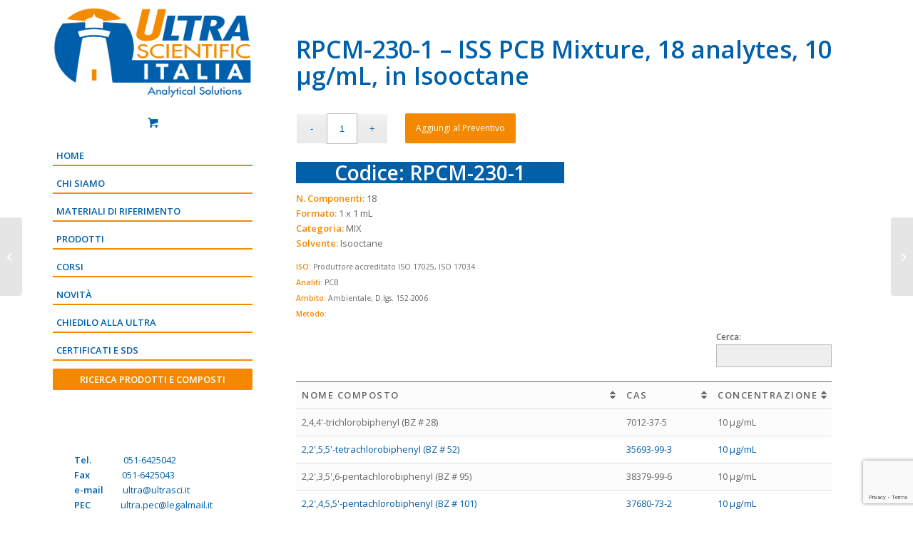

--- FILE ---
content_type: text/html; charset=UTF-8
request_url: https://www.ultrasci.it/prodotto/rpcm-230-1-iss-pcb-mixture-18-analytes-10-%C2%B5g-ml-in-isooctane/
body_size: 15294
content:
<!DOCTYPE html>
<html lang="it-IT" class="html_boxed responsive av-preloader-disabled  html_header_left html_header_sidebar html_logo_left html_menu_right html_slim html_disabled html_mobile_menu_phone html_header_searchicon html_content_align_left html_av-overlay-side html_av-overlay-side-classic html_av-submenu-noclone html_entry_id_4293 html_cart_at_menu av-cookies-no-cookie-consent av-no-preview av-default-lightbox html_text_menu_active av-mobile-menu-switch-default">
<head>
<meta charset="UTF-8" />


<!-- mobile setting -->
<meta name="viewport" content="width=device-width, initial-scale=1">

<!-- Scripts/CSS and wp_head hook -->
<meta name='robots' content='index, follow, max-image-preview:large, max-snippet:-1, max-video-preview:-1' />
<style type="text/css">@font-face { font-family: 'star'; src: url('https://www.ultrasci.it/wp-content/plugins/woocommerce/assets/fonts/star.eot'); src: url('https://www.ultrasci.it/wp-content/plugins/woocommerce/assets/fonts/star.eot?#iefix') format('embedded-opentype'), 	  url('https://www.ultrasci.it/wp-content/plugins/woocommerce/assets/fonts/star.woff') format('woff'), 	  url('https://www.ultrasci.it/wp-content/plugins/woocommerce/assets/fonts/star.ttf') format('truetype'), 	  url('https://www.ultrasci.it/wp-content/plugins/woocommerce/assets/fonts/star.svg#star') format('svg'); font-weight: normal; font-style: normal;  } @font-face { font-family: 'WooCommerce'; src: url('https://www.ultrasci.it/wp-content/plugins/woocommerce/assets/fonts/WooCommerce.eot'); src: url('https://www.ultrasci.it/wp-content/plugins/woocommerce/assets/fonts/WooCommerce.eot?#iefix') format('embedded-opentype'), 	  url('https://www.ultrasci.it/wp-content/plugins/woocommerce/assets/fonts/WooCommerce.woff') format('woff'), 	  url('https://www.ultrasci.it/wp-content/plugins/woocommerce/assets/fonts/WooCommerce.ttf') format('truetype'), 	  url('https://www.ultrasci.it/wp-content/plugins/woocommerce/assets/fonts/WooCommerce.svg#WooCommerce') format('svg'); font-weight: normal; font-style: normal;  } </style>
	<!-- This site is optimized with the Yoast SEO plugin v24.7 - https://yoast.com/wordpress/plugins/seo/ -->
	<title>RPCM-230-1 - ISS PCB Mixture, 18 analytes, 10 µg/mL, in Isooctane - Ultra Scientific Italia</title>
	<meta name="description" content="ULTRA SCIENTIFIC ITALIA: Materiali di riferimento Certificati (CRM), Standard Analitici e consumabili per i Laboratori di Analisi" />
	<link rel="canonical" href="https://www.ultrasci.it/prodotto/rpcm-230-1-iss-pcb-mixture-18-analytes-10-µg-ml-in-isooctane/" />
	<meta property="og:locale" content="it_IT" />
	<meta property="og:type" content="article" />
	<meta property="og:title" content="RPCM-230-1 - ISS PCB Mixture, 18 analytes, 10 µg/mL, in Isooctane - Ultra Scientific Italia" />
	<meta property="og:description" content="ULTRA SCIENTIFIC ITALIA: Materiali di riferimento Certificati (CRM), Standard Analitici e consumabili per i Laboratori di Analisi" />
	<meta property="og:url" content="https://www.ultrasci.it/prodotto/rpcm-230-1-iss-pcb-mixture-18-analytes-10-µg-ml-in-isooctane/" />
	<meta property="og:site_name" content="Ultra Scientific Italia" />
	<meta property="article:modified_time" content="2021-11-19T16:42:51+00:00" />
	<meta property="og:image" content="https://www.ultrasci.it/wp-content/uploads/2021/09/ORG-1-Sito.png" />
	<meta property="og:image:width" content="500" />
	<meta property="og:image:height" content="500" />
	<meta property="og:image:type" content="image/png" />
	<meta name="twitter:card" content="summary_large_image" />
	<script type="application/ld+json" class="yoast-schema-graph">{"@context":"https://schema.org","@graph":[{"@type":"WebPage","@id":"https://www.ultrasci.it/prodotto/rpcm-230-1-iss-pcb-mixture-18-analytes-10-%c2%b5g-ml-in-isooctane/","url":"https://www.ultrasci.it/prodotto/rpcm-230-1-iss-pcb-mixture-18-analytes-10-%c2%b5g-ml-in-isooctane/","name":"RPCM-230-1 - ISS PCB Mixture, 18 analytes, 10 µg/mL, in Isooctane - Ultra Scientific Italia","isPartOf":{"@id":"https://www.ultrasci.it/#website"},"primaryImageOfPage":{"@id":"https://www.ultrasci.it/prodotto/rpcm-230-1-iss-pcb-mixture-18-analytes-10-%c2%b5g-ml-in-isooctane/#primaryimage"},"image":{"@id":"https://www.ultrasci.it/prodotto/rpcm-230-1-iss-pcb-mixture-18-analytes-10-%c2%b5g-ml-in-isooctane/#primaryimage"},"thumbnailUrl":"https://www.ultrasci.it/wp-content/uploads/2021/09/ORG-1-Sito.png","datePublished":"2021-11-19T16:42:49+00:00","dateModified":"2021-11-19T16:42:51+00:00","description":"ULTRA SCIENTIFIC ITALIA: Materiali di riferimento Certificati (CRM), Standard Analitici e consumabili per i Laboratori di Analisi","breadcrumb":{"@id":"https://www.ultrasci.it/prodotto/rpcm-230-1-iss-pcb-mixture-18-analytes-10-%c2%b5g-ml-in-isooctane/#breadcrumb"},"inLanguage":"it-IT","potentialAction":[{"@type":"ReadAction","target":["https://www.ultrasci.it/prodotto/rpcm-230-1-iss-pcb-mixture-18-analytes-10-%c2%b5g-ml-in-isooctane/"]}]},{"@type":"ImageObject","inLanguage":"it-IT","@id":"https://www.ultrasci.it/prodotto/rpcm-230-1-iss-pcb-mixture-18-analytes-10-%c2%b5g-ml-in-isooctane/#primaryimage","url":"https://www.ultrasci.it/wp-content/uploads/2021/09/ORG-1-Sito.png","contentUrl":"https://www.ultrasci.it/wp-content/uploads/2021/09/ORG-1-Sito.png","width":500,"height":500,"caption":"ULTRA SCIENTIFIC ITALIA: Materiali di riferimento Certificati (CRM)"},{"@type":"BreadcrumbList","@id":"https://www.ultrasci.it/prodotto/rpcm-230-1-iss-pcb-mixture-18-analytes-10-%c2%b5g-ml-in-isooctane/#breadcrumb","itemListElement":[{"@type":"ListItem","position":1,"name":"Home","item":"https://www.ultrasci.it/"},{"@type":"ListItem","position":2,"name":"Shop","item":"https://www.ultrasci.it/negozio/"},{"@type":"ListItem","position":3,"name":"RPCM-230-1 &#8211; ISS PCB Mixture, 18 analytes, 10 µg/mL, in Isooctane"}]},{"@type":"WebSite","@id":"https://www.ultrasci.it/#website","url":"https://www.ultrasci.it/","name":"Ultra Scientific Italia","description":"Materiali di riferimento Certificati (CRM), Standard Analitici e consumabili per i Laboratori di Analisi","publisher":{"@id":"https://www.ultrasci.it/#organization"},"potentialAction":[{"@type":"SearchAction","target":{"@type":"EntryPoint","urlTemplate":"https://www.ultrasci.it/?s={search_term_string}"},"query-input":{"@type":"PropertyValueSpecification","valueRequired":true,"valueName":"search_term_string"}}],"inLanguage":"it-IT"},{"@type":"Organization","@id":"https://www.ultrasci.it/#organization","name":"Ultra Scientific Italia","url":"https://www.ultrasci.it/","logo":{"@type":"ImageObject","inLanguage":"it-IT","@id":"https://www.ultrasci.it/#/schema/logo/image/","url":"https://www.ultrasci.it/wp-content/uploads/2016/11/ultrascientific-logo-ok.png","contentUrl":"https://www.ultrasci.it/wp-content/uploads/2016/11/ultrascientific-logo-ok.png","width":654,"height":299,"caption":"Ultra Scientific Italia"},"image":{"@id":"https://www.ultrasci.it/#/schema/logo/image/"}}]}</script>
	<!-- / Yoast SEO plugin. -->


<link rel="alternate" type="application/rss+xml" title="Ultra Scientific Italia &raquo; Feed" href="https://www.ultrasci.it/feed/" />
<link rel="alternate" type="text/calendar" title="Ultra Scientific Italia &raquo; iCal Feed" href="https://www.ultrasci.it/corsi/?ical=1" />

<!-- google webfont font replacement -->

			<script type='text/javascript'>

				(function() {

					/*	check if webfonts are disabled by user setting via cookie - or user must opt in.	*/
					var html = document.getElementsByTagName('html')[0];
					var cookie_check = html.className.indexOf('av-cookies-needs-opt-in') >= 0 || html.className.indexOf('av-cookies-can-opt-out') >= 0;
					var allow_continue = true;
					var silent_accept_cookie = html.className.indexOf('av-cookies-user-silent-accept') >= 0;

					if( cookie_check && ! silent_accept_cookie )
					{
						if( ! document.cookie.match(/aviaCookieConsent/) || html.className.indexOf('av-cookies-session-refused') >= 0 )
						{
							allow_continue = false;
						}
						else
						{
							if( ! document.cookie.match(/aviaPrivacyRefuseCookiesHideBar/) )
							{
								allow_continue = false;
							}
							else if( ! document.cookie.match(/aviaPrivacyEssentialCookiesEnabled/) )
							{
								allow_continue = false;
							}
							else if( document.cookie.match(/aviaPrivacyGoogleWebfontsDisabled/) )
							{
								allow_continue = false;
							}
						}
					}

					if( allow_continue )
					{
						var f = document.createElement('link');

						f.type 	= 'text/css';
						f.rel 	= 'stylesheet';
						f.href 	= '//fonts.googleapis.com/css?family=Open+Sans:400,600&display=auto';
						f.id 	= 'avia-google-webfont';

						document.getElementsByTagName('head')[0].appendChild(f);
					}
				})();

			</script>
			<script type="text/javascript">
/* <![CDATA[ */
window._wpemojiSettings = {"baseUrl":"https:\/\/s.w.org\/images\/core\/emoji\/15.0.3\/72x72\/","ext":".png","svgUrl":"https:\/\/s.w.org\/images\/core\/emoji\/15.0.3\/svg\/","svgExt":".svg","source":{"concatemoji":"https:\/\/www.ultrasci.it\/wp-includes\/js\/wp-emoji-release.min.js?ver=025c04eb8f6f13c0c03b23b56e38fd24"}};
/*! This file is auto-generated */
!function(i,n){var o,s,e;function c(e){try{var t={supportTests:e,timestamp:(new Date).valueOf()};sessionStorage.setItem(o,JSON.stringify(t))}catch(e){}}function p(e,t,n){e.clearRect(0,0,e.canvas.width,e.canvas.height),e.fillText(t,0,0);var t=new Uint32Array(e.getImageData(0,0,e.canvas.width,e.canvas.height).data),r=(e.clearRect(0,0,e.canvas.width,e.canvas.height),e.fillText(n,0,0),new Uint32Array(e.getImageData(0,0,e.canvas.width,e.canvas.height).data));return t.every(function(e,t){return e===r[t]})}function u(e,t,n){switch(t){case"flag":return n(e,"\ud83c\udff3\ufe0f\u200d\u26a7\ufe0f","\ud83c\udff3\ufe0f\u200b\u26a7\ufe0f")?!1:!n(e,"\ud83c\uddfa\ud83c\uddf3","\ud83c\uddfa\u200b\ud83c\uddf3")&&!n(e,"\ud83c\udff4\udb40\udc67\udb40\udc62\udb40\udc65\udb40\udc6e\udb40\udc67\udb40\udc7f","\ud83c\udff4\u200b\udb40\udc67\u200b\udb40\udc62\u200b\udb40\udc65\u200b\udb40\udc6e\u200b\udb40\udc67\u200b\udb40\udc7f");case"emoji":return!n(e,"\ud83d\udc26\u200d\u2b1b","\ud83d\udc26\u200b\u2b1b")}return!1}function f(e,t,n){var r="undefined"!=typeof WorkerGlobalScope&&self instanceof WorkerGlobalScope?new OffscreenCanvas(300,150):i.createElement("canvas"),a=r.getContext("2d",{willReadFrequently:!0}),o=(a.textBaseline="top",a.font="600 32px Arial",{});return e.forEach(function(e){o[e]=t(a,e,n)}),o}function t(e){var t=i.createElement("script");t.src=e,t.defer=!0,i.head.appendChild(t)}"undefined"!=typeof Promise&&(o="wpEmojiSettingsSupports",s=["flag","emoji"],n.supports={everything:!0,everythingExceptFlag:!0},e=new Promise(function(e){i.addEventListener("DOMContentLoaded",e,{once:!0})}),new Promise(function(t){var n=function(){try{var e=JSON.parse(sessionStorage.getItem(o));if("object"==typeof e&&"number"==typeof e.timestamp&&(new Date).valueOf()<e.timestamp+604800&&"object"==typeof e.supportTests)return e.supportTests}catch(e){}return null}();if(!n){if("undefined"!=typeof Worker&&"undefined"!=typeof OffscreenCanvas&&"undefined"!=typeof URL&&URL.createObjectURL&&"undefined"!=typeof Blob)try{var e="postMessage("+f.toString()+"("+[JSON.stringify(s),u.toString(),p.toString()].join(",")+"));",r=new Blob([e],{type:"text/javascript"}),a=new Worker(URL.createObjectURL(r),{name:"wpTestEmojiSupports"});return void(a.onmessage=function(e){c(n=e.data),a.terminate(),t(n)})}catch(e){}c(n=f(s,u,p))}t(n)}).then(function(e){for(var t in e)n.supports[t]=e[t],n.supports.everything=n.supports.everything&&n.supports[t],"flag"!==t&&(n.supports.everythingExceptFlag=n.supports.everythingExceptFlag&&n.supports[t]);n.supports.everythingExceptFlag=n.supports.everythingExceptFlag&&!n.supports.flag,n.DOMReady=!1,n.readyCallback=function(){n.DOMReady=!0}}).then(function(){return e}).then(function(){var e;n.supports.everything||(n.readyCallback(),(e=n.source||{}).concatemoji?t(e.concatemoji):e.wpemoji&&e.twemoji&&(t(e.twemoji),t(e.wpemoji)))}))}((window,document),window._wpemojiSettings);
/* ]]> */
</script>
<link rel='stylesheet' id='avia-woocommerce-css-css' href='https://www.ultrasci.it/wp-content/themes/enfold/config-woocommerce/woocommerce-mod.css?ver=5.2.1' type='text/css' media='all' />
<link rel='stylesheet' id='avia-grid-css' href='https://www.ultrasci.it/wp-content/themes/enfold/css/grid.css?ver=5.2.1' type='text/css' media='all' />
<link rel='stylesheet' id='avia-base-css' href='https://www.ultrasci.it/wp-content/themes/enfold/css/base.css?ver=5.2.1' type='text/css' media='all' />
<link rel='stylesheet' id='avia-layout-css' href='https://www.ultrasci.it/wp-content/themes/enfold/css/layout.css?ver=5.2.1' type='text/css' media='all' />
<link rel='stylesheet' id='avia-module-audioplayer-css' href='https://www.ultrasci.it/wp-content/themes/enfold/config-templatebuilder/avia-shortcodes/audio-player/audio-player.css?ver=5.2.1' type='text/css' media='all' />
<link rel='stylesheet' id='avia-module-blog-css' href='https://www.ultrasci.it/wp-content/themes/enfold/config-templatebuilder/avia-shortcodes/blog/blog.css?ver=5.2.1' type='text/css' media='all' />
<link rel='stylesheet' id='avia-module-postslider-css' href='https://www.ultrasci.it/wp-content/themes/enfold/config-templatebuilder/avia-shortcodes/postslider/postslider.css?ver=5.2.1' type='text/css' media='all' />
<link rel='stylesheet' id='avia-module-button-css' href='https://www.ultrasci.it/wp-content/themes/enfold/config-templatebuilder/avia-shortcodes/buttons/buttons.css?ver=5.2.1' type='text/css' media='all' />
<link rel='stylesheet' id='avia-module-buttonrow-css' href='https://www.ultrasci.it/wp-content/themes/enfold/config-templatebuilder/avia-shortcodes/buttonrow/buttonrow.css?ver=5.2.1' type='text/css' media='all' />
<link rel='stylesheet' id='avia-module-button-fullwidth-css' href='https://www.ultrasci.it/wp-content/themes/enfold/config-templatebuilder/avia-shortcodes/buttons_fullwidth/buttons_fullwidth.css?ver=5.2.1' type='text/css' media='all' />
<link rel='stylesheet' id='avia-module-catalogue-css' href='https://www.ultrasci.it/wp-content/themes/enfold/config-templatebuilder/avia-shortcodes/catalogue/catalogue.css?ver=5.2.1' type='text/css' media='all' />
<link rel='stylesheet' id='avia-module-comments-css' href='https://www.ultrasci.it/wp-content/themes/enfold/config-templatebuilder/avia-shortcodes/comments/comments.css?ver=5.2.1' type='text/css' media='all' />
<link rel='stylesheet' id='avia-module-contact-css' href='https://www.ultrasci.it/wp-content/themes/enfold/config-templatebuilder/avia-shortcodes/contact/contact.css?ver=5.2.1' type='text/css' media='all' />
<link rel='stylesheet' id='avia-module-slideshow-css' href='https://www.ultrasci.it/wp-content/themes/enfold/config-templatebuilder/avia-shortcodes/slideshow/slideshow.css?ver=5.2.1' type='text/css' media='all' />
<link rel='stylesheet' id='avia-module-slideshow-contentpartner-css' href='https://www.ultrasci.it/wp-content/themes/enfold/config-templatebuilder/avia-shortcodes/contentslider/contentslider.css?ver=5.2.1' type='text/css' media='all' />
<link rel='stylesheet' id='avia-module-countdown-css' href='https://www.ultrasci.it/wp-content/themes/enfold/config-templatebuilder/avia-shortcodes/countdown/countdown.css?ver=5.2.1' type='text/css' media='all' />
<link rel='stylesheet' id='avia-module-events-upcoming-css' href='https://www.ultrasci.it/wp-content/themes/enfold/config-templatebuilder/avia-shortcodes/events_upcoming/events_upcoming.css?ver=5.2.1' type='text/css' media='all' />
<link rel='stylesheet' id='avia-module-gallery-css' href='https://www.ultrasci.it/wp-content/themes/enfold/config-templatebuilder/avia-shortcodes/gallery/gallery.css?ver=5.2.1' type='text/css' media='all' />
<link rel='stylesheet' id='avia-module-gallery-hor-css' href='https://www.ultrasci.it/wp-content/themes/enfold/config-templatebuilder/avia-shortcodes/gallery_horizontal/gallery_horizontal.css?ver=5.2.1' type='text/css' media='all' />
<link rel='stylesheet' id='avia-module-maps-css' href='https://www.ultrasci.it/wp-content/themes/enfold/config-templatebuilder/avia-shortcodes/google_maps/google_maps.css?ver=5.2.1' type='text/css' media='all' />
<link rel='stylesheet' id='avia-module-gridrow-css' href='https://www.ultrasci.it/wp-content/themes/enfold/config-templatebuilder/avia-shortcodes/grid_row/grid_row.css?ver=5.2.1' type='text/css' media='all' />
<link rel='stylesheet' id='avia-module-heading-css' href='https://www.ultrasci.it/wp-content/themes/enfold/config-templatebuilder/avia-shortcodes/heading/heading.css?ver=5.2.1' type='text/css' media='all' />
<link rel='stylesheet' id='avia-module-rotator-css' href='https://www.ultrasci.it/wp-content/themes/enfold/config-templatebuilder/avia-shortcodes/headline_rotator/headline_rotator.css?ver=5.2.1' type='text/css' media='all' />
<link rel='stylesheet' id='avia-module-hr-css' href='https://www.ultrasci.it/wp-content/themes/enfold/config-templatebuilder/avia-shortcodes/hr/hr.css?ver=5.2.1' type='text/css' media='all' />
<link rel='stylesheet' id='avia-module-icon-css' href='https://www.ultrasci.it/wp-content/themes/enfold/config-templatebuilder/avia-shortcodes/icon/icon.css?ver=5.2.1' type='text/css' media='all' />
<link rel='stylesheet' id='avia-module-icon-circles-css' href='https://www.ultrasci.it/wp-content/themes/enfold/config-templatebuilder/avia-shortcodes/icon_circles/icon_circles.css?ver=5.2.1' type='text/css' media='all' />
<link rel='stylesheet' id='avia-module-iconbox-css' href='https://www.ultrasci.it/wp-content/themes/enfold/config-templatebuilder/avia-shortcodes/iconbox/iconbox.css?ver=5.2.1' type='text/css' media='all' />
<link rel='stylesheet' id='avia-module-icongrid-css' href='https://www.ultrasci.it/wp-content/themes/enfold/config-templatebuilder/avia-shortcodes/icongrid/icongrid.css?ver=5.2.1' type='text/css' media='all' />
<link rel='stylesheet' id='avia-module-iconlist-css' href='https://www.ultrasci.it/wp-content/themes/enfold/config-templatebuilder/avia-shortcodes/iconlist/iconlist.css?ver=5.2.1' type='text/css' media='all' />
<link rel='stylesheet' id='avia-module-image-css' href='https://www.ultrasci.it/wp-content/themes/enfold/config-templatebuilder/avia-shortcodes/image/image.css?ver=5.2.1' type='text/css' media='all' />
<link rel='stylesheet' id='avia-module-hotspot-css' href='https://www.ultrasci.it/wp-content/themes/enfold/config-templatebuilder/avia-shortcodes/image_hotspots/image_hotspots.css?ver=5.2.1' type='text/css' media='all' />
<link rel='stylesheet' id='avia-module-magazine-css' href='https://www.ultrasci.it/wp-content/themes/enfold/config-templatebuilder/avia-shortcodes/magazine/magazine.css?ver=5.2.1' type='text/css' media='all' />
<link rel='stylesheet' id='avia-module-masonry-css' href='https://www.ultrasci.it/wp-content/themes/enfold/config-templatebuilder/avia-shortcodes/masonry_entries/masonry_entries.css?ver=5.2.1' type='text/css' media='all' />
<link rel='stylesheet' id='avia-siteloader-css' href='https://www.ultrasci.it/wp-content/themes/enfold/css/avia-snippet-site-preloader.css?ver=5.2.1' type='text/css' media='all' />
<link rel='stylesheet' id='avia-module-menu-css' href='https://www.ultrasci.it/wp-content/themes/enfold/config-templatebuilder/avia-shortcodes/menu/menu.css?ver=5.2.1' type='text/css' media='all' />
<link rel='stylesheet' id='avia-module-notification-css' href='https://www.ultrasci.it/wp-content/themes/enfold/config-templatebuilder/avia-shortcodes/notification/notification.css?ver=5.2.1' type='text/css' media='all' />
<link rel='stylesheet' id='avia-module-numbers-css' href='https://www.ultrasci.it/wp-content/themes/enfold/config-templatebuilder/avia-shortcodes/numbers/numbers.css?ver=5.2.1' type='text/css' media='all' />
<link rel='stylesheet' id='avia-module-portfolio-css' href='https://www.ultrasci.it/wp-content/themes/enfold/config-templatebuilder/avia-shortcodes/portfolio/portfolio.css?ver=5.2.1' type='text/css' media='all' />
<link rel='stylesheet' id='avia-module-post-metadata-css' href='https://www.ultrasci.it/wp-content/themes/enfold/config-templatebuilder/avia-shortcodes/post_metadata/post_metadata.css?ver=5.2.1' type='text/css' media='all' />
<link rel='stylesheet' id='avia-module-progress-bar-css' href='https://www.ultrasci.it/wp-content/themes/enfold/config-templatebuilder/avia-shortcodes/progressbar/progressbar.css?ver=5.2.1' type='text/css' media='all' />
<link rel='stylesheet' id='avia-module-promobox-css' href='https://www.ultrasci.it/wp-content/themes/enfold/config-templatebuilder/avia-shortcodes/promobox/promobox.css?ver=5.2.1' type='text/css' media='all' />
<link rel='stylesheet' id='avia-sc-search-css' href='https://www.ultrasci.it/wp-content/themes/enfold/config-templatebuilder/avia-shortcodes/search/search.css?ver=5.2.1' type='text/css' media='all' />
<link rel='stylesheet' id='avia-module-slideshow-accordion-css' href='https://www.ultrasci.it/wp-content/themes/enfold/config-templatebuilder/avia-shortcodes/slideshow_accordion/slideshow_accordion.css?ver=5.2.1' type='text/css' media='all' />
<link rel='stylesheet' id='avia-module-slideshow-feature-image-css' href='https://www.ultrasci.it/wp-content/themes/enfold/config-templatebuilder/avia-shortcodes/slideshow_feature_image/slideshow_feature_image.css?ver=5.2.1' type='text/css' media='all' />
<link rel='stylesheet' id='avia-module-slideshow-fullsize-css' href='https://www.ultrasci.it/wp-content/themes/enfold/config-templatebuilder/avia-shortcodes/slideshow_fullsize/slideshow_fullsize.css?ver=5.2.1' type='text/css' media='all' />
<link rel='stylesheet' id='avia-module-slideshow-fullscreen-css' href='https://www.ultrasci.it/wp-content/themes/enfold/config-templatebuilder/avia-shortcodes/slideshow_fullscreen/slideshow_fullscreen.css?ver=5.2.1' type='text/css' media='all' />
<link rel='stylesheet' id='avia-module-slideshow-ls-css' href='https://www.ultrasci.it/wp-content/themes/enfold/config-templatebuilder/avia-shortcodes/slideshow_layerslider/slideshow_layerslider.css?ver=5.2.1' type='text/css' media='all' />
<link rel='stylesheet' id='avia-module-social-css' href='https://www.ultrasci.it/wp-content/themes/enfold/config-templatebuilder/avia-shortcodes/social_share/social_share.css?ver=5.2.1' type='text/css' media='all' />
<link rel='stylesheet' id='avia-module-tabsection-css' href='https://www.ultrasci.it/wp-content/themes/enfold/config-templatebuilder/avia-shortcodes/tab_section/tab_section.css?ver=5.2.1' type='text/css' media='all' />
<link rel='stylesheet' id='avia-module-table-css' href='https://www.ultrasci.it/wp-content/themes/enfold/config-templatebuilder/avia-shortcodes/table/table.css?ver=5.2.1' type='text/css' media='all' />
<link rel='stylesheet' id='avia-module-tabs-css' href='https://www.ultrasci.it/wp-content/themes/enfold/config-templatebuilder/avia-shortcodes/tabs/tabs.css?ver=5.2.1' type='text/css' media='all' />
<link rel='stylesheet' id='avia-module-team-css' href='https://www.ultrasci.it/wp-content/themes/enfold/config-templatebuilder/avia-shortcodes/team/team.css?ver=5.2.1' type='text/css' media='all' />
<link rel='stylesheet' id='avia-module-testimonials-css' href='https://www.ultrasci.it/wp-content/themes/enfold/config-templatebuilder/avia-shortcodes/testimonials/testimonials.css?ver=5.2.1' type='text/css' media='all' />
<link rel='stylesheet' id='avia-module-timeline-css' href='https://www.ultrasci.it/wp-content/themes/enfold/config-templatebuilder/avia-shortcodes/timeline/timeline.css?ver=5.2.1' type='text/css' media='all' />
<link rel='stylesheet' id='avia-module-toggles-css' href='https://www.ultrasci.it/wp-content/themes/enfold/config-templatebuilder/avia-shortcodes/toggles/toggles.css?ver=5.2.1' type='text/css' media='all' />
<link rel='stylesheet' id='avia-module-video-css' href='https://www.ultrasci.it/wp-content/themes/enfold/config-templatebuilder/avia-shortcodes/video/video.css?ver=5.2.1' type='text/css' media='all' />
<style id='wp-emoji-styles-inline-css' type='text/css'>

	img.wp-smiley, img.emoji {
		display: inline !important;
		border: none !important;
		box-shadow: none !important;
		height: 1em !important;
		width: 1em !important;
		margin: 0 0.07em !important;
		vertical-align: -0.1em !important;
		background: none !important;
		padding: 0 !important;
	}
</style>
<link rel='stylesheet' id='mailster-form-style-css' href='https://www.ultrasci.it/wp-content/plugins/mailster/build/form/style-index.css?ver=025c04eb8f6f13c0c03b23b56e38fd24' type='text/css' media='all' />
<link rel='stylesheet' id='wc-block-vendors-style-css' href='https://www.ultrasci.it/wp-content/plugins/woocommerce/packages/woocommerce-blocks/build/vendors-style.css?ver=3.1.0' type='text/css' media='all' />
<link rel='stylesheet' id='wc-block-style-css' href='https://www.ultrasci.it/wp-content/plugins/woocommerce/packages/woocommerce-blocks/build/style.css?ver=3.1.0' type='text/css' media='all' />
<link rel='stylesheet' id='contact-form-7-css' href='https://www.ultrasci.it/wp-content/plugins/contact-form-7/includes/css/styles.css?ver=6.0.5' type='text/css' media='all' />
<style id='woocommerce-inline-inline-css' type='text/css'>
.woocommerce form .form-row .required { visibility: visible; }
</style>
<link rel='stylesheet' id='wccf-field-styles-css' href='https://www.ultrasci.it/wp-content/plugins/woocommerce-custom-fields/assets/css/fields.css?ver=2.2.5' type='text/css' media='all' />
<link rel='stylesheet' id='wccf-jquery-ui-frontend-styles-css' href='https://www.ultrasci.it/wp-content/plugins/woocommerce-custom-fields/assets/jquery-ui/jquery-ui-frontend.min.css?ver=1.11.4' type='text/css' media='all' />
<link rel='stylesheet' id='wccf-frontend-styles-css' href='https://www.ultrasci.it/wp-content/plugins/woocommerce-custom-fields/assets/css/frontend.css?ver=2.2.5' type='text/css' media='all' />
<link rel='stylesheet' id='search-filter-plugin-styles-css' href='https://www.ultrasci.it/wp-content/plugins/search-filter-pro/public/assets/css/search-filter.min.css?ver=2.5.18' type='text/css' media='all' />
<link rel='stylesheet' id='avia-scs-css' href='https://www.ultrasci.it/wp-content/themes/enfold/css/shortcodes.css?ver=5.2.1' type='text/css' media='all' />
<link rel='stylesheet' id='avia-popup-css-css' href='https://www.ultrasci.it/wp-content/themes/enfold/js/aviapopup/magnific-popup.css?ver=5.2.1' type='text/css' media='screen' />
<link rel='stylesheet' id='avia-lightbox-css' href='https://www.ultrasci.it/wp-content/themes/enfold/css/avia-snippet-lightbox.css?ver=5.2.1' type='text/css' media='screen' />
<link rel='stylesheet' id='avia-widget-css-css' href='https://www.ultrasci.it/wp-content/themes/enfold/css/avia-snippet-widget.css?ver=5.2.1' type='text/css' media='screen' />
<link rel='stylesheet' id='avia-dynamic-css' href='https://www.ultrasci.it/wp-content/uploads/dynamic_avia/enfold_child.css?ver=672cdaea9e684' type='text/css' media='all' />
<link rel='stylesheet' id='avia-custom-css' href='https://www.ultrasci.it/wp-content/themes/enfold/css/custom.css?ver=5.2.1' type='text/css' media='all' />
<link rel='stylesheet' id='avia-style-css' href='https://www.ultrasci.it/wp-content/themes/enfold-child/style.css?ver=5.2.1' type='text/css' media='all' />
<link rel='stylesheet' id='tablepress-default-css' href='https://www.ultrasci.it/wp-content/plugins/tablepress/css/build/default.css?ver=2.4.4' type='text/css' media='all' />
<link rel='stylesheet' id='avia-events-cal-css' href='https://www.ultrasci.it/wp-content/themes/enfold/config-events-calendar/event-mod.css?ver=5.2.1' type='text/css' media='all' />
<link rel='stylesheet' id='avia-gravity-css' href='https://www.ultrasci.it/wp-content/themes/enfold/config-gravityforms/gravity-mod.css?ver=5.2.1' type='text/css' media='screen' />
<script type="text/javascript" src="https://www.ultrasci.it/wp-includes/js/jquery/jquery.min.js?ver=3.7.1" id="jquery-core-js"></script>
<script type="text/javascript" src="https://www.ultrasci.it/wp-includes/js/jquery/jquery-migrate.min.js?ver=3.4.1" id="jquery-migrate-js"></script>
<script type="text/javascript" id="search-filter-plugin-build-js-extra">
/* <![CDATA[ */
var SF_LDATA = {"ajax_url":"https:\/\/www.ultrasci.it\/wp-admin\/admin-ajax.php","home_url":"https:\/\/www.ultrasci.it\/","extensions":[]};
/* ]]> */
</script>
<script type="text/javascript" src="https://www.ultrasci.it/wp-content/plugins/search-filter-pro/public/assets/js/search-filter-build.min.js?ver=2.5.18" id="search-filter-plugin-build-js"></script>
<script type="text/javascript" src="https://www.ultrasci.it/wp-content/plugins/search-filter-pro/public/assets/js/chosen.jquery.min.js?ver=2.5.18" id="search-filter-plugin-chosen-js"></script>
<script type="text/javascript" src="https://www.ultrasci.it/wp-content/themes/enfold/js/avia-compat.js?ver=5.2.1" id="avia-compat-js"></script>
<link rel="https://api.w.org/" href="https://www.ultrasci.it/wp-json/" /><link rel="alternate" title="JSON" type="application/json" href="https://www.ultrasci.it/wp-json/wp/v2/product/4293" /><link rel="alternate" title="oEmbed (JSON)" type="application/json+oembed" href="https://www.ultrasci.it/wp-json/oembed/1.0/embed?url=https%3A%2F%2Fwww.ultrasci.it%2Fprodotto%2Frpcm-230-1-iss-pcb-mixture-18-analytes-10-%25c2%25b5g-ml-in-isooctane%2F" />
<link rel="alternate" title="oEmbed (XML)" type="text/xml+oembed" href="https://www.ultrasci.it/wp-json/oembed/1.0/embed?url=https%3A%2F%2Fwww.ultrasci.it%2Fprodotto%2Frpcm-230-1-iss-pcb-mixture-18-analytes-10-%25c2%25b5g-ml-in-isooctane%2F&#038;format=xml" />
<meta name="tec-api-version" content="v1"><meta name="tec-api-origin" content="https://www.ultrasci.it"><link rel="alternate" href="https://www.ultrasci.it/wp-json/tribe/events/v1/" /><link rel="profile" href="https://gmpg.org/xfn/11" />
<link rel="alternate" type="application/rss+xml" title="Ultra Scientific Italia RSS2 Feed" href="https://www.ultrasci.it/feed/" />
<link rel="pingback" href="https://www.ultrasci.it/xmlrpc.php" />
<!--[if lt IE 9]><script src="https://www.ultrasci.it/wp-content/themes/enfold/js/html5shiv.js"></script><![endif]-->
<link rel="icon" href="https://www.ultrasci.it/wp-content/uploads/2016/11/ultrascientific-logo-ok-300x137.png" type="image/png">
	<noscript><style>.woocommerce-product-gallery{ opacity: 1 !important; }</style></noscript>
	<style type='text/css'>
@font-face {font-family: 'entypo-fontello'; font-weight: normal; font-style: normal; font-display: auto;
src: url('https://www.ultrasci.it/wp-content/themes/enfold/config-templatebuilder/avia-template-builder/assets/fonts/entypo-fontello.woff2') format('woff2'),
url('https://www.ultrasci.it/wp-content/themes/enfold/config-templatebuilder/avia-template-builder/assets/fonts/entypo-fontello.woff') format('woff'),
url('https://www.ultrasci.it/wp-content/themes/enfold/config-templatebuilder/avia-template-builder/assets/fonts/entypo-fontello.ttf') format('truetype'),
url('https://www.ultrasci.it/wp-content/themes/enfold/config-templatebuilder/avia-template-builder/assets/fonts/entypo-fontello.svg#entypo-fontello') format('svg'),
url('https://www.ultrasci.it/wp-content/themes/enfold/config-templatebuilder/avia-template-builder/assets/fonts/entypo-fontello.eot'),
url('https://www.ultrasci.it/wp-content/themes/enfold/config-templatebuilder/avia-template-builder/assets/fonts/entypo-fontello.eot?#iefix') format('embedded-opentype');
} #top .avia-font-entypo-fontello, body .avia-font-entypo-fontello, html body [data-av_iconfont='entypo-fontello']:before{ font-family: 'entypo-fontello'; }
</style>

<!--
Debugging Info for Theme support: 

Theme: Enfold
Version: 5.2.1
Installed: enfold
AviaFramework Version: 5.2
AviaBuilder Version: 5.2
aviaElementManager Version: 1.0.1
- - - - - - - - - - -
ChildTheme: Enfold Child
ChildTheme Version: 1.0
ChildTheme Installed: enfold

- - - - - - - - - - -
ML:1024-PU:171-PLA:30
WP:6.6.4
Compress: CSS:disabled - JS:disabled
Updates: disabled
PLAu:26
-->
</head>

<body data-rsssl=1 id="top" class="product-template-default single single-product postid-4293 boxed rtl_columns av-curtain-numeric open_sans theme-enfold woocommerce woocommerce-page woocommerce-no-js tribe-no-js page-template-enfold-child avia-responsive-images-support avia-woocommerce-30" itemscope="itemscope" itemtype="https://schema.org/WebPage" >

	
	<div id='wrap_all'>

	
<header id='header' class='all_colors header_color light_bg_color  av_header_left av_header_sidebar av_conditional_sticky'  role="banner" itemscope="itemscope" itemtype="https://schema.org/WPHeader" >

		<div  id='header_main' class='container_wrap container_wrap_logo'>

        <div class='container av-logo-container'><div class='inner-container'><span class='logo avia-standard-logo'><a href='https://www.ultrasci.it/' class=''><img src="https://www.ultrasci.it/wp-content/uploads/2016/11/ultrascientific-logo-ok.png" srcset="https://www.ultrasci.it/wp-content/uploads/2016/11/ultrascientific-logo-ok.png 654w, https://www.ultrasci.it/wp-content/uploads/2016/11/ultrascientific-logo-ok-600x274.png 600w, https://www.ultrasci.it/wp-content/uploads/2016/11/ultrascientific-logo-ok-300x137.png 300w" sizes="(max-width: 654px) 100vw, 654px" height="100" width="300" alt='Ultra Scientific Italia' title='ultrascientific-logo-ok' /></a></span><nav class='main_menu' data-selectname='Seleziona una pagina'  role="navigation" itemscope="itemscope" itemtype="https://schema.org/SiteNavigationElement" ><div class="avia-menu av-main-nav-wrap"><ul role="menu" class="menu av-main-nav" id="avia-menu"><li role="menuitem" id="menu-item-963" class="menu-item menu-item-type-custom menu-item-object-custom menu-item-home menu-item-top-level menu-item-top-level-1"><a href="https://www.ultrasci.it/" itemprop="url" tabindex="0"><span class="avia-bullet"></span><span class="avia-menu-text">Home</span><span class="avia-menu-fx"><span class="avia-arrow-wrap"><span class="avia-arrow"></span></span></span></a></li>
<li role="menuitem" id="menu-item-1021" class="menu-item menu-item-type-post_type menu-item-object-page menu-item-top-level menu-item-top-level-2"><a href="https://www.ultrasci.it/chi-siamo/" itemprop="url" tabindex="0"><span class="avia-bullet"></span><span class="avia-menu-text">Chi Siamo</span><span class="avia-menu-fx"><span class="avia-arrow-wrap"><span class="avia-arrow"></span></span></span></a></li>
<li role="menuitem" id="menu-item-1399" class="menu-item menu-item-type-post_type menu-item-object-portfolio menu-item-has-children menu-item-top-level menu-item-top-level-3"><a href="https://www.ultrasci.it/portfolio-articoli/materiali-di-riferimento/" itemprop="url" tabindex="0"><span class="avia-bullet"></span><span class="avia-menu-text">MATERIALI DI RIFERIMENTO</span><span class="avia-menu-fx"><span class="avia-arrow-wrap"><span class="avia-arrow"></span></span></span></a>


<ul class="sub-menu">
	<li role="menuitem" id="menu-item-1400" class="menu-item menu-item-type-post_type menu-item-object-portfolio"><a href="https://www.ultrasci.it/portfolio-articoli/metodi-e-normative/" itemprop="url" tabindex="0"><span class="avia-bullet"></span><span class="avia-menu-text">Metodi e Normative</span></a></li>
	<li role="menuitem" id="menu-item-1402" class="menu-item menu-item-type-post_type menu-item-object-portfolio"><a href="https://www.ultrasci.it/portfolio-articoli/organici/" itemprop="url" tabindex="0"><span class="avia-bullet"></span><span class="avia-menu-text">Organici</span></a></li>
	<li role="menuitem" id="menu-item-1401" class="menu-item menu-item-type-post_type menu-item-object-portfolio"><a href="https://www.ultrasci.it/portfolio-articoli/inorganici/" itemprop="url" tabindex="0"><span class="avia-bullet"></span><span class="avia-menu-text">Inorganici</span></a></li>
	<li role="menuitem" id="menu-item-1403" class="menu-item menu-item-type-post_type menu-item-object-portfolio"><a href="https://www.ultrasci.it/portfolio-articoli/ultracheck/" itemprop="url" tabindex="0"><span class="avia-bullet"></span><span class="avia-menu-text">ULTRAcheck®</span></a></li>
</ul>
</li>
<li role="menuitem" id="menu-item-1404" class="menu-item menu-item-type-post_type menu-item-object-portfolio menu-item-has-children menu-item-top-level menu-item-top-level-4"><a href="https://www.ultrasci.it/portfolio-articoli/prodotti/" itemprop="url" tabindex="0"><span class="avia-bullet"></span><span class="avia-menu-text">PRODOTTI</span><span class="avia-menu-fx"><span class="avia-arrow-wrap"><span class="avia-arrow"></span></span></span></a>


<ul class="sub-menu">
	<li role="menuitem" id="menu-item-1405" class="menu-item menu-item-type-post_type menu-item-object-portfolio"><a href="https://www.ultrasci.it/portfolio-articoli/spe/" itemprop="url" tabindex="0"><span class="avia-bullet"></span><span class="avia-menu-text">SPE</span></a></li>
	<li role="menuitem" id="menu-item-1408" class="menu-item menu-item-type-post_type menu-item-object-portfolio"><a href="https://www.ultrasci.it/portfolio-articoli/sge/" itemprop="url" tabindex="0"><span class="avia-bullet"></span><span class="avia-menu-text">SGE</span></a></li>
	<li role="menuitem" id="menu-item-1406" class="menu-item menu-item-type-post_type menu-item-object-portfolio"><a href="https://www.ultrasci.it/portfolio-articoli/campionamento/" itemprop="url" tabindex="0"><span class="avia-bullet"></span><span class="avia-menu-text">Campionamento</span></a></li>
</ul>
</li>
<li role="menuitem" id="menu-item-964" class="menu-item menu-item-type-custom menu-item-object-custom menu-item-top-level menu-item-top-level-5"><a href="https://www.ultrasci.it/corsi/" itemprop="url" tabindex="0"><span class="avia-bullet"></span><span class="avia-menu-text">Corsi</span><span class="avia-menu-fx"><span class="avia-arrow-wrap"><span class="avia-arrow"></span></span></span></a></li>
<li role="menuitem" id="menu-item-965" class="menu-item menu-item-type-custom menu-item-object-custom menu-item-top-level menu-item-top-level-6"><a href="https://www.ultrasci.it/novita/" itemprop="url" tabindex="0"><span class="avia-bullet"></span><span class="avia-menu-text">Novità</span><span class="avia-menu-fx"><span class="avia-arrow-wrap"><span class="avia-arrow"></span></span></span></a></li>
<li role="menuitem" id="menu-item-967" class="menu-item menu-item-type-post_type menu-item-object-page menu-item-top-level menu-item-top-level-7"><a href="https://www.ultrasci.it/chiedilo-alla-ultra-scientific/" itemprop="url" tabindex="0"><span class="avia-bullet"></span><span class="avia-menu-text">Chiedilo alla Ultra</span><span class="avia-menu-fx"><span class="avia-arrow-wrap"><span class="avia-arrow"></span></span></span></a></li>
<li role="menuitem" id="menu-item-1585" class="menu-item menu-item-type-post_type menu-item-object-page menu-item-top-level menu-item-top-level-8"><a href="https://www.ultrasci.it/schede-di-sicurezza/" itemprop="url" tabindex="0"><span class="avia-bullet"></span><span class="avia-menu-text">Certificati e SDS</span><span class="avia-menu-fx"><span class="avia-arrow-wrap"><span class="avia-arrow"></span></span></span></a></li>
<li role="menuitem" id="menu-item-6149" class="menu-item menu-item-type-post_type menu-item-object-page av-menu-button av-menu-button-colored menu-item-top-level menu-item-top-level-9"><a href="https://www.ultrasci.it/ricerca-prodotti-e-composti/" itemprop="url" tabindex="0"><span class="avia-bullet"></span><span class="avia-menu-text">Ricerca Prodotti e Composti</span><span class="avia-menu-fx"><span class="avia-arrow-wrap"><span class="avia-arrow"></span></span></span></a></li>
<li class="av-burger-menu-main menu-item-avia-special ">
	        			<a href="#" aria-label="Menu" aria-hidden="false">
							<span class="av-hamburger av-hamburger--spin av-js-hamburger">
								<span class="av-hamburger-box">
						          <span class="av-hamburger-inner"></span>
						          <strong>Menu</strong>
								</span>
							</span>
							<span class="avia_hidden_link_text">Menu</span>
						</a>
	        		   </li></ul></div><ul id="menu-item-shop" class = 'menu-item cart_dropdown ' data-success='è stato aggiunto al carrello'><li class='cart_dropdown_first'><a class='cart_dropdown_link' href='https://www.ultrasci.it/dettaglio-preventivo/'><span aria-hidden='true' data-av_icon='' data-av_iconfont='entypo-fontello'></span><span class='av-cart-counter '>0</span><span class='avia_hidden_link_text'>Carrello</span></a><!--<span class='cart_subtotal'><span class="woocommerce-Price-amount amount"><bdi><span class="woocommerce-Price-currencySymbol">&euro;</span>0,00</bdi></span></span>--><div class='dropdown_widget dropdown_widget_cart'><div class='avia-arrow'></div><div class="widget_shopping_cart_content"></div></div></li></ul></nav><aside class='avia-custom-sidebar-widget-area sidebar sidebar_right'><div id="text-4" class="widget clearfix widget_text">			<div class="textwidget"><p style="line-height: 21px">
<strong>Tel.               </strong>051-6425042<br />
<strong>Fax               </strong>051-6425043<br />
<strong>e-mail         </strong>ultra@ultrasci.it<br />
<strong>PEC</strong>              ultra.pec@legalmail.it<br />
<strong>PIVA</strong>            02079741209</p>
</div>
		</div></aside></div> </div> 
		<!-- end container_wrap-->
		</div>
		<div class='header_bg'></div>

<!-- end header -->
</header>

	<div id='main' class='all_colors' data-scroll-offset='0'>

	
	<div class='container_wrap container_wrap_first main_color sidebar_right template-shop shop_columns_4'><div class="container">
					
			<div class="woocommerce-notices-wrapper"></div><div id="product-4293" class="product type-product post-4293 status-publish first instock product_cat-ambientale-d-lgs-152-2006 product_cat-mix product_cat-pcb product_tag-pcb-e-diossine has-post-thumbnail purchasable product-type-simple">

	<div class=" single-product-main-image alpha"><div class="woocommerce-product-gallery woocommerce-product-gallery--with-images woocommerce-product-gallery--columns-4 images" data-columns="4" style="opacity: 0; transition: opacity .25s ease-in-out;">
	<figure class="woocommerce-product-gallery__wrapper">
		<a href="https://www.ultrasci.it/wp-content/uploads/2021/09/ORG-1-Sito.png" data-srcset="https://www.ultrasci.it/wp-content/uploads/2021/09/ORG-1-Sito.png 500w, https://www.ultrasci.it/wp-content/uploads/2021/09/ORG-1-Sito-300x300.png 300w, https://www.ultrasci.it/wp-content/uploads/2021/09/ORG-1-Sito-100x100.png 100w, https://www.ultrasci.it/wp-content/uploads/2021/09/ORG-1-Sito-80x80.png 80w, https://www.ultrasci.it/wp-content/uploads/2021/09/ORG-1-Sito-36x36.png 36w, https://www.ultrasci.it/wp-content/uploads/2021/09/ORG-1-Sito-180x180.png 180w" data-sizes="(max-width: 500px) 100vw, 500px" class='' title='Haloacetic Acid Mixture (9 Analytes), 1000 µg/mL, in Methyl tert-Butyl Ether' rel='prettyPhoto[product-gallery]'><img width="500" height="500" src="https://www.ultrasci.it/wp-content/uploads/2021/09/ORG-1-Sito.png" class="attachment-shop_single size-shop_single" alt="Haloacetic Acid Mixture (9 Analytes)" decoding="async" srcset="https://www.ultrasci.it/wp-content/uploads/2021/09/ORG-1-Sito.png 500w, https://www.ultrasci.it/wp-content/uploads/2021/09/ORG-1-Sito-300x300.png 300w, https://www.ultrasci.it/wp-content/uploads/2021/09/ORG-1-Sito-100x100.png 100w, https://www.ultrasci.it/wp-content/uploads/2021/09/ORG-1-Sito-80x80.png 80w, https://www.ultrasci.it/wp-content/uploads/2021/09/ORG-1-Sito-36x36.png 36w, https://www.ultrasci.it/wp-content/uploads/2021/09/ORG-1-Sito-180x180.png 180w" sizes="(max-width: 500px) 100vw, 500px" /></a><div class="thumbnails"></div>	</figure>
</div>
<aside class='sidebar sidebar_sidebar_right   alpha units'  role="complementary" itemscope="itemscope" itemtype="https://schema.org/WPSideBar" ><div class='inner_sidebar extralight-border'></div></aside></div><div class="single-product-summary">
	<div class="summary entry-summary">
		<h1 class="product_title entry-title">RPCM-230-1 &#8211; ISS PCB Mixture, 18 analytes, 10 µg/mL, in Isooctane</h1>
	
	<form class="cart" action="https://www.ultrasci.it/prodotto/rpcm-230-1-iss-pcb-mixture-18-analytes-10-%c2%b5g-ml-in-isooctane/" method="post" enctype='multipart/form-data'>
		<div id="wccf_product_field_master_container" ></div><dl class="rightpress_live_product_price" style="display: none;"><dt><span class="label"></span></dt><dd><span class="price"></span></dd></dl><script type="text/javascript" style="display: none;" id="rightpress-live-product-price-update-styles-injector"> if (!document.getElementById("rightpress-live-product-price-update-styles")) { jQuery('<link>').appendTo('head').attr({type: 'text/css', rel: 'stylesheet', id: 'rightpress-live-product-price-update-styles'}).attr('href', 'https://www.ultrasci.it/wp-content/plugins/woocommerce-custom-fields/rightpress/components/rightpress-live-product-price-update/assets/styles.css?ver=1002'); } jQuery("#rightpress-live-product-price-update-styles-injector").remove(); </script>
			<div class="quantity">
				<label class="screen-reader-text" for="quantity_696f04e72a236">RPCM-230-1 - ISS PCB Mixture, 18 analytes, 10 µg/mL, in Isooctane quantità</label>
		<input
			type="number"
			id="quantity_696f04e72a236"
			class="input-text qty text"
			step="1"
			min="1"
			max=""
			name="quantity"
			value="1"
			title="Qtà"
			size="4"
			placeholder=""
			inputmode="numeric" />
			</div>
	
		<button type="submit" name="add-to-cart" value="4293" class="single_add_to_cart_button button alt">Aggiungi al Preventivo</button>

			</form>

	
<p class="price"><span class="woocommerce-Price-amount amount"><bdi><span class="woocommerce-Price-currencySymbol">&euro;</span>293,00</bdi></span></p>
<div class="woocommerce-product-details__short-description">
	<h2 id="titoloCodice">Codice: RPCM-230-1</h2>
<p><b>N. Componenti: </b>18 <BR><b>Formato: </b>1 x 1 mL <br /><b>Categoria: </b>MIX<br /><b>Solvente: </b>Isooctane</p>
<p><small><b>ISO:</b> Produttore accreditato ISO 17025, ISO 17034<br /><b>Analiti: </b>PCB<br /><b>Ambito: </b>Ambientale, D.lgs. 152-2006<br /><b>Metodo: </b></small><br />
<table id="tablepress-94" class="tablepress tablepress-id-94">
<thead>
<tr class="row-1 odd">
	<th class="column-1">SKU PRODOTTO</th><th class="column-2">NOME COMPOSTO</th><th class="column-3">CAS</th><th class="column-4">CONCENTRAZIONE</th>
</tr>
</thead>
<tbody class="row-hover">
<tr class="row-2 even">
	<td class="column-1">RPCM-230-1</td><td class="column-2">2,4,4'-trichlorobiphenyl (BZ # 28)</td><td class="column-3">7012-37-5</td><td class="column-4">10 μg/mL</td>
</tr>
<tr class="row-3 odd">
	<td class="column-1">RPCM-230-1</td><td class="column-2">2,2',5,5'-tetrachlorobiphenyl (BZ # 52)</td><td class="column-3">35693-99-3</td><td class="column-4">10 μg/mL</td>
</tr>
<tr class="row-4 even">
	<td class="column-1">RPCM-230-1</td><td class="column-2">2,2',3,5',6-pentachlorobiphenyl (BZ # 95)</td><td class="column-3">38379-99-6</td><td class="column-4">10 μg/mL</td>
</tr>
<tr class="row-5 odd">
	<td class="column-1">RPCM-230-1</td><td class="column-2">2,2',4,5,5'-pentachlorobiphenyl (BZ # 101)</td><td class="column-3">37680-73-2</td><td class="column-4">10 μg/mL</td>
</tr>
<tr class="row-6 even">
	<td class="column-1">RPCM-230-1</td><td class="column-2">2,2',4,4',5-pentachlorobiphenyl (BZ # 99)</td><td class="column-3">38380-01-7</td><td class="column-4">10 μg/mL</td>
</tr>
<tr class="row-7 odd">
	<td class="column-1">RPCM-230-1</td><td class="column-2">2,3,3',4',6-pentachlorobiphenyl (BZ # 110)</td><td class="column-3">38380-03-9</td><td class="column-4">10 μg/mL</td>
</tr>
<tr class="row-8 even">
	<td class="column-1">RPCM-230-1</td><td class="column-2">2,2',3,5,5',6-hexachlorobiphenyl (BZ # 151)</td><td class="column-3">52663-63-5</td><td class="column-4">10 μg/mL</td>
</tr>
<tr class="row-9 odd">
	<td class="column-1">RPCM-230-1</td><td class="column-2">2,2',3,4',5',6-hexachlorobiphenyl (BZ # 149)</td><td class="column-3">38380-04-0</td><td class="column-4">10 μg/mL</td>
</tr>
<tr class="row-10 even">
	<td class="column-1">RPCM-230-1</td><td class="column-2">2,3',4,4',5-pentachlorobiphenyl (BZ # 118)</td><td class="column-3">31508-00-6</td><td class="column-4">10 μg/mL</td>
</tr>
<tr class="row-11 odd">
	<td class="column-1">RPCM-230-1</td><td class="column-2">2,2',3,4',5,5'-hexachlorobiphenyl (BZ # 146)</td><td class="column-3">51908-16-8</td><td class="column-4">10 μg/mL</td>
</tr>
<tr class="row-12 even">
	<td class="column-1">RPCM-230-1</td><td class="column-2">2,2',4,4',5,5'-hexachlorobiphenyl (BZ # 153)</td><td class="column-3">35065-27-1</td><td class="column-4">10 μg/mL</td>
</tr>
<tr class="row-13 odd">
	<td class="column-1">RPCM-230-1</td><td class="column-2">2,3,3',4,4'-pentachlorobiphenyl (BZ # 105)</td><td class="column-3">32598-14-4</td><td class="column-4">10 μg/mL</td>
</tr>
<tr class="row-14 even">
	<td class="column-1">RPCM-230-1</td><td class="column-2">2,2',3,4,4',5'-hexachlorobiphenyl (BZ # 138)</td><td class="column-3">35065-28-2</td><td class="column-4">10 μg/mL</td>
</tr>
<tr class="row-15 odd">
	<td class="column-1">RPCM-230-1</td><td class="column-2">2,2',3,4',5,5',6-heptachlorobiphenyl (BZ # 187)</td><td class="column-3">52663-68-0</td><td class="column-4">10 μg/mL</td>
</tr>
<tr class="row-16 even">
	<td class="column-1">RPCM-230-1</td><td class="column-2">2,2',3,4,4',5',6-heptachlorobiphenyl (BZ # 183)</td><td class="column-3">52663-69-1</td><td class="column-4">10 μg/mL</td>
</tr>
<tr class="row-17 odd">
	<td class="column-1">RPCM-230-1</td><td class="column-2">2,2',3,3',4',5,6-heptachlorobiphenyl (BZ # 177)</td><td class="column-3">52663-70-4</td><td class="column-4">10 μg/mL</td>
</tr>
<tr class="row-18 even">
	<td class="column-1">RPCM-230-1</td><td class="column-2">2,2',3,4,4',5,5'-heptachlorobiphenyl (BZ # 180)</td><td class="column-3">35065-29-3</td><td class="column-4">10 μg/mL</td>
</tr>
<tr class="row-19 odd">
	<td class="column-1">RPCM-230-1</td><td class="column-2">2,2',3,3',4,4',5-heptachlorobiphenyl (BZ # 170)</td><td class="column-3">35065-30-6</td><td class="column-4">10 μg/mL</td>
</tr>
</tbody>
</table>
</p>
</div>
<div class="product_meta">

	
	
		<span class="sku_wrapper">COD: <span class="sku">RPCM-230-1</span></span>

	
	<span class="posted_in">Categorie: <a href="https://www.ultrasci.it/categoria-prodotto/ambientale-d-lgs-152-2006/" rel="tag">Ambientale, D.lgs. 152-2006</a>, <a href="https://www.ultrasci.it/categoria-prodotto/mix/" rel="tag">MIX</a>, <a href="https://www.ultrasci.it/categoria-prodotto/pcb/" rel="tag">PCB</a></span>
	<span class="tagged_as">Tag: <a href="https://www.ultrasci.it/tag-prodotto/pcb-e-diossine/" rel="tag">PCB E DIOSSINE</a></span>
	
</div>
	</div>

	
	<div class="woocommerce-tabs wc-tabs-wrapper">
		<ul class="tabs wc-tabs" role="tablist">
							<li class="description_tab" id="tab-title-description" role="tab" aria-controls="tab-description">
					<a href="#tab-description">
						Descrizione					</a>
				</li>
					</ul>
					<div class="woocommerce-Tabs-panel woocommerce-Tabs-panel--description panel entry-content wc-tab" id="tab-description" role="tabpanel" aria-labelledby="tab-title-description">
				
	<h2>Descrizione</h2>


<table id="tablepress-94-no-3" class="tablepress tablepress-id-94">
<thead>
<tr class="row-1 odd">
	<th class="column-1">SKU PRODOTTO</th><th class="column-2">NOME COMPOSTO</th><th class="column-3">CAS</th><th class="column-4">CONCENTRAZIONE</th>
</tr>
</thead>
<tbody class="row-hover">
<tr class="row-2 even">
	<td class="column-1">RPCM-230-1</td><td class="column-2">2,4,4'-trichlorobiphenyl (BZ # 28)</td><td class="column-3">7012-37-5</td><td class="column-4">10 μg/mL</td>
</tr>
<tr class="row-3 odd">
	<td class="column-1">RPCM-230-1</td><td class="column-2">2,2',5,5'-tetrachlorobiphenyl (BZ # 52)</td><td class="column-3">35693-99-3</td><td class="column-4">10 μg/mL</td>
</tr>
<tr class="row-4 even">
	<td class="column-1">RPCM-230-1</td><td class="column-2">2,2',3,5',6-pentachlorobiphenyl (BZ # 95)</td><td class="column-3">38379-99-6</td><td class="column-4">10 μg/mL</td>
</tr>
<tr class="row-5 odd">
	<td class="column-1">RPCM-230-1</td><td class="column-2">2,2',4,5,5'-pentachlorobiphenyl (BZ # 101)</td><td class="column-3">37680-73-2</td><td class="column-4">10 μg/mL</td>
</tr>
<tr class="row-6 even">
	<td class="column-1">RPCM-230-1</td><td class="column-2">2,2',4,4',5-pentachlorobiphenyl (BZ # 99)</td><td class="column-3">38380-01-7</td><td class="column-4">10 μg/mL</td>
</tr>
<tr class="row-7 odd">
	<td class="column-1">RPCM-230-1</td><td class="column-2">2,3,3',4',6-pentachlorobiphenyl (BZ # 110)</td><td class="column-3">38380-03-9</td><td class="column-4">10 μg/mL</td>
</tr>
<tr class="row-8 even">
	<td class="column-1">RPCM-230-1</td><td class="column-2">2,2',3,5,5',6-hexachlorobiphenyl (BZ # 151)</td><td class="column-3">52663-63-5</td><td class="column-4">10 μg/mL</td>
</tr>
<tr class="row-9 odd">
	<td class="column-1">RPCM-230-1</td><td class="column-2">2,2',3,4',5',6-hexachlorobiphenyl (BZ # 149)</td><td class="column-3">38380-04-0</td><td class="column-4">10 μg/mL</td>
</tr>
<tr class="row-10 even">
	<td class="column-1">RPCM-230-1</td><td class="column-2">2,3',4,4',5-pentachlorobiphenyl (BZ # 118)</td><td class="column-3">31508-00-6</td><td class="column-4">10 μg/mL</td>
</tr>
<tr class="row-11 odd">
	<td class="column-1">RPCM-230-1</td><td class="column-2">2,2',3,4',5,5'-hexachlorobiphenyl (BZ # 146)</td><td class="column-3">51908-16-8</td><td class="column-4">10 μg/mL</td>
</tr>
<tr class="row-12 even">
	<td class="column-1">RPCM-230-1</td><td class="column-2">2,2',4,4',5,5'-hexachlorobiphenyl (BZ # 153)</td><td class="column-3">35065-27-1</td><td class="column-4">10 μg/mL</td>
</tr>
<tr class="row-13 odd">
	<td class="column-1">RPCM-230-1</td><td class="column-2">2,3,3',4,4'-pentachlorobiphenyl (BZ # 105)</td><td class="column-3">32598-14-4</td><td class="column-4">10 μg/mL</td>
</tr>
<tr class="row-14 even">
	<td class="column-1">RPCM-230-1</td><td class="column-2">2,2',3,4,4',5'-hexachlorobiphenyl (BZ # 138)</td><td class="column-3">35065-28-2</td><td class="column-4">10 μg/mL</td>
</tr>
<tr class="row-15 odd">
	<td class="column-1">RPCM-230-1</td><td class="column-2">2,2',3,4',5,5',6-heptachlorobiphenyl (BZ # 187)</td><td class="column-3">52663-68-0</td><td class="column-4">10 μg/mL</td>
</tr>
<tr class="row-16 even">
	<td class="column-1">RPCM-230-1</td><td class="column-2">2,2',3,4,4',5',6-heptachlorobiphenyl (BZ # 183)</td><td class="column-3">52663-69-1</td><td class="column-4">10 μg/mL</td>
</tr>
<tr class="row-17 odd">
	<td class="column-1">RPCM-230-1</td><td class="column-2">2,2',3,3',4',5,6-heptachlorobiphenyl (BZ # 177)</td><td class="column-3">52663-70-4</td><td class="column-4">10 μg/mL</td>
</tr>
<tr class="row-18 even">
	<td class="column-1">RPCM-230-1</td><td class="column-2">2,2',3,4,4',5,5'-heptachlorobiphenyl (BZ # 180)</td><td class="column-3">35065-29-3</td><td class="column-4">10 μg/mL</td>
</tr>
<tr class="row-19 odd">
	<td class="column-1">RPCM-230-1</td><td class="column-2">2,2',3,3',4,4',5-heptachlorobiphenyl (BZ # 170)</td><td class="column-3">35065-30-6</td><td class="column-4">10 μg/mL</td>
</tr>
</tbody>
</table>

			</div>
		
			</div>

</div></div></div></div><div id="av_section_1" class="avia-section alternate_color avia-section-small  container_wrap fullsize"><div class="container"><div class="template-page content  twelve alpha units"><div class='product_column product_column_4'>
	<section class="related products">

					<h2>Prodotti correlati</h2>
				
		<ul class="products columns-4">

			
					<li class="product type-product post-3837 status-publish first instock product_cat-ambientale-d-lgs-152-2006 product_cat-clorobenzeni product_cat-epa-8270 product_cat-mix product_tag-testo-unico-ambientale-decreto-152-2006 has-post-thumbnail purchasable product-type-simple">
	<div class='inner_product main_color wrapped_style noLightbox  av-product-class-'><a href="https://www.ultrasci.it/prodotto/d471-f-1-dm471-chlorobenzenes-mix-100-%c2%b5g-ml-in-methanol/" class="woocommerce-LoopProduct-link woocommerce-loop-product__link"><div class="thumbnail_container"><img width="300" height="300" src="https://www.ultrasci.it/wp-content/uploads/2021/09/ORG-2-Sito-300x300.png" class="wp-image-3743 avia-img-lazy-loading-3743 attachment-shop_catalog size-shop_catalog wp-post-image" alt="Nerol  (cas 106-25-2) Solution" decoding="async" loading="lazy" srcset="https://www.ultrasci.it/wp-content/uploads/2021/09/ORG-2-Sito-300x300.png 300w, https://www.ultrasci.it/wp-content/uploads/2021/09/ORG-2-Sito-100x100.png 100w, https://www.ultrasci.it/wp-content/uploads/2021/09/ORG-2-Sito-80x80.png 80w, https://www.ultrasci.it/wp-content/uploads/2021/09/ORG-2-Sito-36x36.png 36w, https://www.ultrasci.it/wp-content/uploads/2021/09/ORG-2-Sito-180x180.png 180w, https://www.ultrasci.it/wp-content/uploads/2021/09/ORG-2-Sito.png 500w" sizes="(max-width: 300px) 100vw, 300px" /><span class="cart-loading"></span></div><div class='inner_product_header'><div class='avia-arrow'></div><div class='inner_product_header_table'><div class='inner_product_header_cell'><h2 class="woocommerce-loop-product__title">D471-F-1 &#8211; DM471 Chlorobenzenes MIX, 100 µg/mL, in Methanol</h2>
	<span class="price"><span class="woocommerce-Price-amount amount"><bdi><span class="woocommerce-Price-currencySymbol">&euro;</span>49,00</bdi></span></span>
</div></div></div></a><div class='avia_cart_buttons '><a href="?add-to-cart=3837" data-quantity="1" class="button product_type_simple add_to_cart_button ajax_add_to_cart" data-product_id="3837" data-product_sku="D471-F-1" aria-label="Aggiungi &ldquo;D471-F-1 - DM471 Chlorobenzenes MIX, 100 µg/mL, in Methanol&rdquo; al tuo Preventivo" rel="nofollow"><span aria-hidden='true' data-av_icon='' data-av_iconfont='entypo-fontello'></span> Aggiungi al Preventivo</a><a class="button show_details_button" href="https://www.ultrasci.it/prodotto/d471-f-1-dm471-chlorobenzenes-mix-100-%c2%b5g-ml-in-methanol/"><span aria-hidden='true' data-av_icon='' data-av_iconfont='entypo-fontello'></span>  Mostra dettagli</a> <span class="button-mini-delimiter"></span></div></div></li>

			
					<li class="product type-product post-3829 status-publish instock product_cat-ammine-coloranti product_cat-mix product_cat-tessile-pelli has-post-thumbnail purchasable product-type-simple">
	<div class='inner_product main_color wrapped_style noLightbox  av-product-class-'><a href="https://www.ultrasci.it/prodotto/cus-14058-1x1ml-mix-ammine-coloranti-26-analiti-100-%c2%b5g-ml-in-methyl-tert-butyl-ether-methanol-scadenza-6-12-mesi/" class="woocommerce-LoopProduct-link woocommerce-loop-product__link"><div class="thumbnail_container"><img width="300" height="300" src="https://www.ultrasci.it/wp-content/uploads/2021/09/ORG-2-Sito-300x300.png" class="wp-image-3743 avia-img-lazy-loading-3743 attachment-shop_catalog size-shop_catalog wp-post-image" alt="Nerol  (cas 106-25-2) Solution" decoding="async" loading="lazy" srcset="https://www.ultrasci.it/wp-content/uploads/2021/09/ORG-2-Sito-300x300.png 300w, https://www.ultrasci.it/wp-content/uploads/2021/09/ORG-2-Sito-100x100.png 100w, https://www.ultrasci.it/wp-content/uploads/2021/09/ORG-2-Sito-80x80.png 80w, https://www.ultrasci.it/wp-content/uploads/2021/09/ORG-2-Sito-36x36.png 36w, https://www.ultrasci.it/wp-content/uploads/2021/09/ORG-2-Sito-180x180.png 180w, https://www.ultrasci.it/wp-content/uploads/2021/09/ORG-2-Sito.png 500w" sizes="(max-width: 300px) 100vw, 300px" /><span class="cart-loading"></span></div><div class='inner_product_header'><div class='avia-arrow'></div><div class='inner_product_header_table'><div class='inner_product_header_cell'><h2 class="woocommerce-loop-product__title">CUS-14058-1X1ML &#8211; Mix Ammine Coloranti (26 Analiti), 100 µg/mL, in Methyl tert-butyl ether/Methanol (Scadenza 6-12 mesi)</h2>
	<span class="price"><span class="woocommerce-Price-amount amount"><bdi><span class="woocommerce-Price-currencySymbol">&euro;</span>193,00</bdi></span></span>
</div></div></div></a><div class='avia_cart_buttons '><a href="?add-to-cart=3829" data-quantity="1" class="button product_type_simple add_to_cart_button ajax_add_to_cart" data-product_id="3829" data-product_sku="CUS-14058-1X1ML" aria-label="Aggiungi &ldquo;CUS-14058-1X1ML - Mix Ammine Coloranti (26 Analiti), 100 µg/mL, in Methyl tert-butyl ether/Methanol (Scadenza 6-12 mesi)&rdquo; al tuo Preventivo" rel="nofollow"><span aria-hidden='true' data-av_icon='' data-av_iconfont='entypo-fontello'></span> Aggiungi al Preventivo</a><a class="button show_details_button" href="https://www.ultrasci.it/prodotto/cus-14058-1x1ml-mix-ammine-coloranti-26-analiti-100-%c2%b5g-ml-in-methyl-tert-butyl-ether-methanol-scadenza-6-12-mesi/"><span aria-hidden='true' data-av_icon='' data-av_iconfont='entypo-fontello'></span>  Mostra dettagli</a> <span class="button-mini-delimiter"></span></div></div></li>

			
					<li class="product type-product post-4222 status-publish instock product_cat-ambientale-d-lgs-152-2006 product_cat-epa-8260 product_cat-mix product_cat-voc product_tag-standard-metodi-epa-500 product_tag-standard-metodi-epa-8000 has-post-thumbnail purchasable product-type-simple">
	<div class='inner_product main_color wrapped_style noLightbox  av-product-class-'><a href="https://www.ultrasci.it/prodotto/dwm-540-1-haloalkanes-mixture-200-%c2%b5g-ml-in-methanol/" class="woocommerce-LoopProduct-link woocommerce-loop-product__link"><div class="thumbnail_container"><img width="300" height="300" src="https://www.ultrasci.it/wp-content/uploads/2021/09/ORG-1-Sito-300x300.png" class="wp-image-3719 avia-img-lazy-loading-not-3719 attachment-shop_catalog size-shop_catalog wp-post-image" alt="Haloacetic Acid Mixture (9 Analytes)" decoding="async" srcset="https://www.ultrasci.it/wp-content/uploads/2021/09/ORG-1-Sito-300x300.png 300w, https://www.ultrasci.it/wp-content/uploads/2021/09/ORG-1-Sito-100x100.png 100w, https://www.ultrasci.it/wp-content/uploads/2021/09/ORG-1-Sito-80x80.png 80w, https://www.ultrasci.it/wp-content/uploads/2021/09/ORG-1-Sito-36x36.png 36w, https://www.ultrasci.it/wp-content/uploads/2021/09/ORG-1-Sito-180x180.png 180w, https://www.ultrasci.it/wp-content/uploads/2021/09/ORG-1-Sito.png 500w" sizes="(max-width: 300px) 100vw, 300px" /><span class="cart-loading"></span></div><div class='inner_product_header'><div class='avia-arrow'></div><div class='inner_product_header_table'><div class='inner_product_header_cell'><h2 class="woocommerce-loop-product__title">DWM-540-1 &#8211; Haloalkanes Mixture, 200 µg/mL, in Methanol</h2>
	<span class="price"><span class="woocommerce-Price-amount amount"><bdi><span class="woocommerce-Price-currencySymbol">&euro;</span>84,00</bdi></span></span>
</div></div></div></a><div class='avia_cart_buttons '><a href="?add-to-cart=4222" data-quantity="1" class="button product_type_simple add_to_cart_button ajax_add_to_cart" data-product_id="4222" data-product_sku="DWM-540-1" aria-label="Aggiungi &ldquo;DWM-540-1 - Haloalkanes Mixture, 200 µg/mL, in Methanol&rdquo; al tuo Preventivo" rel="nofollow"><span aria-hidden='true' data-av_icon='' data-av_iconfont='entypo-fontello'></span> Aggiungi al Preventivo</a><a class="button show_details_button" href="https://www.ultrasci.it/prodotto/dwm-540-1-haloalkanes-mixture-200-%c2%b5g-ml-in-methanol/"><span aria-hidden='true' data-av_icon='' data-av_iconfont='entypo-fontello'></span>  Mostra dettagli</a> <span class="button-mini-delimiter"></span></div></div></li>

			
					<li class="product type-product post-4226 status-publish last instock product_cat-ambientale-d-lgs-152-2006 product_cat-epa-8260 product_cat-mix product_cat-voc product_tag-standard-metodi-epa-500 product_tag-standard-metodi-epa-8000 has-post-thumbnail purchasable product-type-simple">
	<div class='inner_product main_color wrapped_style noLightbox  av-product-class-'><a href="https://www.ultrasci.it/prodotto/dwm-583-1-voc-mixture-200-%c2%b5g-ml-in-methanol/" class="woocommerce-LoopProduct-link woocommerce-loop-product__link"><div class="thumbnail_container"><img width="300" height="300" src="https://www.ultrasci.it/wp-content/uploads/2021/09/ORG-1-Sito-300x300.png" class="wp-image-3719 avia-img-lazy-loading-not-3719 attachment-shop_catalog size-shop_catalog wp-post-image" alt="Haloacetic Acid Mixture (9 Analytes)" decoding="async" srcset="https://www.ultrasci.it/wp-content/uploads/2021/09/ORG-1-Sito-300x300.png 300w, https://www.ultrasci.it/wp-content/uploads/2021/09/ORG-1-Sito-100x100.png 100w, https://www.ultrasci.it/wp-content/uploads/2021/09/ORG-1-Sito-80x80.png 80w, https://www.ultrasci.it/wp-content/uploads/2021/09/ORG-1-Sito-36x36.png 36w, https://www.ultrasci.it/wp-content/uploads/2021/09/ORG-1-Sito-180x180.png 180w, https://www.ultrasci.it/wp-content/uploads/2021/09/ORG-1-Sito.png 500w" sizes="(max-width: 300px) 100vw, 300px" /><span class="cart-loading"></span></div><div class='inner_product_header'><div class='avia-arrow'></div><div class='inner_product_header_table'><div class='inner_product_header_cell'><h2 class="woocommerce-loop-product__title">DWM-583-1 &#8211; VOC Mixture, 200 µg/mL, in Methanol</h2>
	<span class="price"><span class="woocommerce-Price-amount amount"><bdi><span class="woocommerce-Price-currencySymbol">&euro;</span>124,00</bdi></span></span>
</div></div></div></a><div class='avia_cart_buttons '><a href="?add-to-cart=4226" data-quantity="1" class="button product_type_simple add_to_cart_button ajax_add_to_cart" data-product_id="4226" data-product_sku="DWM-583-1" aria-label="Aggiungi &ldquo;DWM-583-1 - VOC Mixture, 200 µg/mL, in Methanol&rdquo; al tuo Preventivo" rel="nofollow"><span aria-hidden='true' data-av_icon='' data-av_iconfont='entypo-fontello'></span> Aggiungi al Preventivo</a><a class="button show_details_button" href="https://www.ultrasci.it/prodotto/dwm-583-1-voc-mixture-200-%c2%b5g-ml-in-methanol/"><span aria-hidden='true' data-av_icon='' data-av_iconfont='entypo-fontello'></span>  Mostra dettagli</a> <span class="button-mini-delimiter"></span></div></div></li>

			
		</ul>

	</section>
	</div></div>


		
	</div></div>
	
				<div class='container_wrap footer_color' id='footer'>

					<div class='container'>

						<div class='flex_column av_one_third  first el_before_av_one_third'><section id="text-3" class="widget clearfix widget_text"><h3 class="widgettitle">ULTRA Scientific Italia s.r.l.</h3>			<div class="textwidget"><p><img src="https://www.ultrasci.it/wp-content/uploads/2016/11/ultrascientific-logo-blu-e-bianco-ok.png" width="100%"></p>
<p><strong>Tel.               </strong>051-6425042<br />
<strong>Fax               </strong>051-6425043<br />
<strong>e-mail         </strong>ultra@ultrasci.it<br />
<strong>PEC</strong>              ultra.pec@legalmail.it<br />
<strong>PIVA</strong>            02079741209</p>
<p><a href="https://www.ultrasci.it/privacy/">Privacy Policy</a><br />
<a href="https://www.ultrasci.it//DocumentiCataloghi/CODICE%20ETICO%20ULTRA.pdf">Codice Etico</a><br />
<a href="https://www.ultrasci.it//DocumentiCataloghi/Modello%20Organizzativo%20ULTRA.pdf">Modello organizzativo</a></p>
</div>
		<span class="seperator extralight-border"></span></section></div><div class='flex_column av_one_third  el_after_av_one_third el_before_av_one_third '><section id="newsbox-4" class="widget clearfix avia-widget-container newsbox"><h3 class="widgettitle">ARTICOLI RECENTI</h3><ul class="news-wrap image_size_widget"><li class="news-content post-format-standard"><a class="news-link" title="Programma Corsi di Formazione 2026" href="https://www.ultrasci.it/programma-corsi-di-formazione-2026/"><span class='news-thumb '><img width="36" height="36" src="https://www.ultrasci.it/wp-content/uploads/2025/12/Corsi-FAD-2026-HOME-36x36.png" class="wp-image-12289 avia-img-lazy-loading-12289 attachment-widget size-widget wp-post-image" alt="" decoding="async" loading="lazy" srcset="https://www.ultrasci.it/wp-content/uploads/2025/12/Corsi-FAD-2026-HOME-36x36.png 36w, https://www.ultrasci.it/wp-content/uploads/2025/12/Corsi-FAD-2026-HOME-80x80.png 80w, https://www.ultrasci.it/wp-content/uploads/2025/12/Corsi-FAD-2026-HOME-180x180.png 180w, https://www.ultrasci.it/wp-content/uploads/2025/12/Corsi-FAD-2026-HOME-100x100.png 100w, https://www.ultrasci.it/wp-content/uploads/2025/12/Corsi-FAD-2026-HOME-300x300.png 300w" sizes="(max-width: 36px) 100vw, 36px" /></span><strong class="news-headline">Programma Corsi di Formazione 2026<span class="news-time">03/12/2025 - 14:41</span></strong></a></li><li class="news-content post-format-standard"><a class="news-link" title="Analisi dell&#8217;Acido Trifluoroacetico (TFA)" href="https://www.ultrasci.it/analisi-acido-trifluoroacetico-tfa/"><span class='news-thumb '><img width="36" height="36" src="https://www.ultrasci.it/wp-content/uploads/2025/05/Acido-Trifluoroacetico-TFA-HOME-36x36.png" class="wp-image-11957 avia-img-lazy-loading-11957 attachment-widget size-widget wp-post-image" alt="" decoding="async" loading="lazy" srcset="https://www.ultrasci.it/wp-content/uploads/2025/05/Acido-Trifluoroacetico-TFA-HOME-36x36.png 36w, https://www.ultrasci.it/wp-content/uploads/2025/05/Acido-Trifluoroacetico-TFA-HOME-300x300.png 300w, https://www.ultrasci.it/wp-content/uploads/2025/05/Acido-Trifluoroacetico-TFA-HOME-80x80.png 80w, https://www.ultrasci.it/wp-content/uploads/2025/05/Acido-Trifluoroacetico-TFA-HOME-180x180.png 180w, https://www.ultrasci.it/wp-content/uploads/2025/05/Acido-Trifluoroacetico-TFA-HOME-100x100.png 100w, https://www.ultrasci.it/wp-content/uploads/2025/05/Acido-Trifluoroacetico-TFA-HOME.png 500w" sizes="(max-width: 36px) 100vw, 36px" /></span><strong class="news-headline">Analisi dell&#8217;Acido Trifluoroacetico (TFA)<span class="news-time">26/05/2025 - 11:24</span></strong></a></li><li class="news-content post-format-standard"><a class="news-link" title="Programma Corsi di Formazione 2025" href="https://www.ultrasci.it/programma-corsi-di-formazione-2025/"><span class='news-thumb '><img width="36" height="36" src="https://www.ultrasci.it/wp-content/uploads/2024/12/Corsi-2025-HOME-36x36.png" class="wp-image-11660 avia-img-lazy-loading-11660 attachment-widget size-widget wp-post-image" alt="" decoding="async" loading="lazy" srcset="https://www.ultrasci.it/wp-content/uploads/2024/12/Corsi-2025-HOME-36x36.png 36w, https://www.ultrasci.it/wp-content/uploads/2024/12/Corsi-2025-HOME-80x80.png 80w, https://www.ultrasci.it/wp-content/uploads/2024/12/Corsi-2025-HOME-180x180.png 180w, https://www.ultrasci.it/wp-content/uploads/2024/12/Corsi-2025-HOME-100x100.png 100w, https://www.ultrasci.it/wp-content/uploads/2024/12/Corsi-2025-HOME-300x300.png 300w" sizes="(max-width: 36px) 100vw, 36px" /></span><strong class="news-headline">Programma Corsi di Formazione 2025<span class="news-time">10/12/2024 - 16:13</span></strong></a></li><li class="news-content post-format-standard"><a class="news-link" title="Programma Corsi di Formazione 2024" href="https://www.ultrasci.it/programma-corsi-di-formazione-2024/"><span class='news-thumb '><img width="36" height="36" src="https://www.ultrasci.it/wp-content/uploads/2023/12/Corsi-2024-HOME-36x36.png" class="wp-image-10083 avia-img-lazy-loading-10083 attachment-widget size-widget wp-post-image" alt="Programma dei corsi 2024" decoding="async" loading="lazy" srcset="https://www.ultrasci.it/wp-content/uploads/2023/12/Corsi-2024-HOME-36x36.png 36w, https://www.ultrasci.it/wp-content/uploads/2023/12/Corsi-2024-HOME-80x80.png 80w, https://www.ultrasci.it/wp-content/uploads/2023/12/Corsi-2024-HOME-180x180.png 180w, https://www.ultrasci.it/wp-content/uploads/2023/12/Corsi-2024-HOME-100x100.png 100w, https://www.ultrasci.it/wp-content/uploads/2023/12/Corsi-2024-HOME-300x300.png 300w" sizes="(max-width: 36px) 100vw, 36px" /></span><strong class="news-headline">Programma Corsi di Formazione 2024<span class="news-time">06/12/2023 - 14:12</span></strong></a></li></ul><span class="seperator extralight-border"></span></section></div><div class='flex_column av_one_third  el_after_av_one_third el_before_av_one_third '><section class="widget widget_categories"><h3 class='widgettitle'>Categorie</h3><ul>	<li class="cat-item cat-item-98"><a href="https://www.ultrasci.it/category/in-evidenza/">In Evidenza</a>
</li>
	<li class="cat-item cat-item-1"><a href="https://www.ultrasci.it/category/novita/">Novità</a>
</li>
</ul><span class="seperator extralight-border"></span></section></div>
					</div>

				<!-- ####### END FOOTER CONTAINER ####### -->
				</div>

	

	
				<footer class='container_wrap socket_color' id='socket'  role="contentinfo" itemscope="itemscope" itemtype="https://schema.org/WPFooter" >
                    <div class='container'>

                        <span class='copyright'> © Copyright -  ULTRA Scientific Italia s.r.l. - Tel.+051-6425042  Email: ultra@ultrasci.it - Piva 02079741209 / powered by <a href="http://www.cemanext.it">CEMA NEXT - Agenzia di Comunicazione Bologna</a></span>

                        
                    </div>

	            <!-- ####### END SOCKET CONTAINER ####### -->
				</footer>


					<!-- end main -->
		</div>

		<a class='avia-post-nav avia-post-prev with-image' href='https://www.ultrasci.it/prodotto/psm-826-1-phthalates-mixture-1000-%c2%b5g-ml-in-isooctane/' ><span class="label iconfont" aria-hidden='true' data-av_icon='' data-av_iconfont='entypo-fontello'></span><span class="entry-info-wrap"><span class="entry-info"><span class='entry-title'>PSM-826-1 &#8211; Phthalates Mixture, 1000 µg/mL, in Isooctane</span><span class='entry-image'><img width="80" height="80" src="https://www.ultrasci.it/wp-content/uploads/2021/09/ORG-1-Sito-80x80.png" class="wp-image-3719 avia-img-lazy-loading-not-3719 attachment-thumbnail size-thumbnail wp-post-image" alt="Haloacetic Acid Mixture (9 Analytes)" decoding="async" srcset="https://www.ultrasci.it/wp-content/uploads/2021/09/ORG-1-Sito-80x80.png 80w, https://www.ultrasci.it/wp-content/uploads/2021/09/ORG-1-Sito-300x300.png 300w, https://www.ultrasci.it/wp-content/uploads/2021/09/ORG-1-Sito-100x100.png 100w, https://www.ultrasci.it/wp-content/uploads/2021/09/ORG-1-Sito-36x36.png 36w, https://www.ultrasci.it/wp-content/uploads/2021/09/ORG-1-Sito-180x180.png 180w, https://www.ultrasci.it/wp-content/uploads/2021/09/ORG-1-Sito.png 500w" sizes="(max-width: 80px) 100vw, 80px" /></span></span></span></a><a class='avia-post-nav avia-post-next with-image' href='https://www.ultrasci.it/prodotto/sma-200-1-madep-vph-calibration-standard-mixture-2000-%c2%b5g-ml-in-methanol/' ><span class="label iconfont" aria-hidden='true' data-av_icon='' data-av_iconfont='entypo-fontello'></span><span class="entry-info-wrap"><span class="entry-info"><span class='entry-image'><img width="80" height="80" src="https://www.ultrasci.it/wp-content/uploads/2021/09/ORG-1-Sito-80x80.png" class="wp-image-3719 avia-img-lazy-loading-not-3719 attachment-thumbnail size-thumbnail wp-post-image" alt="Haloacetic Acid Mixture (9 Analytes)" decoding="async" srcset="https://www.ultrasci.it/wp-content/uploads/2021/09/ORG-1-Sito-80x80.png 80w, https://www.ultrasci.it/wp-content/uploads/2021/09/ORG-1-Sito-300x300.png 300w, https://www.ultrasci.it/wp-content/uploads/2021/09/ORG-1-Sito-100x100.png 100w, https://www.ultrasci.it/wp-content/uploads/2021/09/ORG-1-Sito-36x36.png 36w, https://www.ultrasci.it/wp-content/uploads/2021/09/ORG-1-Sito-180x180.png 180w, https://www.ultrasci.it/wp-content/uploads/2021/09/ORG-1-Sito.png 500w" sizes="(max-width: 80px) 100vw, 80px" /></span><span class='entry-title'>SMA-200-1 &#8211; MADEP VPH Calibration Standard Mixture, 2000 µg/mL, in M...</span></span></span></a><!-- end wrap_all --></div>

<a href='#top' title='Scorrere verso l&rsquo;alto' id='scroll-top-link' aria-hidden='true' data-av_icon='' data-av_iconfont='entypo-fontello'><span class="avia_hidden_link_text">Scorrere verso l&rsquo;alto</span></a>

<div id="fb-root"></div>

		<script>
		( function ( body ) {
			'use strict';
			body.className = body.className.replace( /\btribe-no-js\b/, 'tribe-js' );
		} )( document.body );
		</script>
		
 <script type='text/javascript'>
 /* <![CDATA[ */  
var avia_framework_globals = avia_framework_globals || {};
    avia_framework_globals.frameworkUrl = 'https://www.ultrasci.it/wp-content/themes/enfold/framework/';
    avia_framework_globals.installedAt = 'https://www.ultrasci.it/wp-content/themes/enfold/';
    avia_framework_globals.ajaxurl = 'https://www.ultrasci.it/wp-admin/admin-ajax.php';
/* ]]> */ 
</script>
 
 <script> /* <![CDATA[ */var tribe_l10n_datatables = {"aria":{"sort_ascending":": activate to sort column ascending","sort_descending":": activate to sort column descending"},"length_menu":"Show _MENU_ entries","empty_table":"No data available in table","info":"Showing _START_ to _END_ of _TOTAL_ entries","info_empty":"Showing 0 to 0 of 0 entries","info_filtered":"(filtered from _MAX_ total entries)","zero_records":"No matching records found","search":"Search:","all_selected_text":"All items on this page were selected. ","select_all_link":"Select all pages","clear_selection":"Clear Selection.","pagination":{"all":"All","next":"Next","previous":"Previous"},"select":{"rows":{"0":"","_":": Selected %d rows","1":": Selected 1 row"}},"datepicker":{"dayNames":["domenica","luned\u00ec","marted\u00ec","mercoled\u00ec","gioved\u00ec","venerd\u00ec","sabato"],"dayNamesShort":["Dom","Lun","Mar","Mer","Gio","Ven","Sab"],"dayNamesMin":["D","L","M","M","G","V","S"],"monthNames":["Gennaio","Febbraio","Marzo","Aprile","Maggio","Giugno","Luglio","Agosto","Settembre","Ottobre","Novembre","Dicembre"],"monthNamesShort":["Gennaio","Febbraio","Marzo","Aprile","Maggio","Giugno","Luglio","Agosto","Settembre","Ottobre","Novembre","Dicembre"],"monthNamesMin":["Gen","Feb","Mar","Apr","Mag","Giu","Lug","Ago","Set","Ott","Nov","Dic"],"nextText":"Next","prevText":"Prev","currentText":"Today","closeText":"Done","today":"Today","clear":"Clear"}};/* ]]> */ </script>	<script type="text/javascript">
		var c = document.body.className;
		c = c.replace(/woocommerce-no-js/, 'woocommerce-js');
		document.body.className = c;
	</script>
	<script type="text/javascript" src="https://www.ultrasci.it/wp-content/themes/enfold/config-woocommerce/woocommerce-mod.js?ver=5.2.1" id="avia-woocommerce-js-js"></script>
<script type="text/javascript" src="https://www.ultrasci.it/wp-content/themes/enfold/js/avia.js?ver=5.2.1" id="avia-default-js"></script>
<script type="text/javascript" src="https://www.ultrasci.it/wp-content/themes/enfold/js/shortcodes.js?ver=5.2.1" id="avia-shortcodes-js"></script>
<script type="text/javascript" src="https://www.ultrasci.it/wp-content/themes/enfold/config-templatebuilder/avia-shortcodes/audio-player/audio-player.js?ver=5.2.1" id="avia-module-audioplayer-js"></script>
<script type="text/javascript" src="https://www.ultrasci.it/wp-content/themes/enfold/config-templatebuilder/avia-shortcodes/contact/contact.js?ver=5.2.1" id="avia-module-contact-js"></script>
<script type="text/javascript" src="https://www.ultrasci.it/wp-content/themes/enfold/config-templatebuilder/avia-shortcodes/slideshow/slideshow.js?ver=5.2.1" id="avia-module-slideshow-js"></script>
<script type="text/javascript" src="https://www.ultrasci.it/wp-content/themes/enfold/config-templatebuilder/avia-shortcodes/countdown/countdown.js?ver=5.2.1" id="avia-module-countdown-js"></script>
<script type="text/javascript" src="https://www.ultrasci.it/wp-content/themes/enfold/config-templatebuilder/avia-shortcodes/gallery/gallery.js?ver=5.2.1" id="avia-module-gallery-js"></script>
<script type="text/javascript" src="https://www.ultrasci.it/wp-content/themes/enfold/config-templatebuilder/avia-shortcodes/gallery_horizontal/gallery_horizontal.js?ver=5.2.1" id="avia-module-gallery-hor-js"></script>
<script type="text/javascript" src="https://www.ultrasci.it/wp-content/themes/enfold/config-templatebuilder/avia-shortcodes/headline_rotator/headline_rotator.js?ver=5.2.1" id="avia-module-rotator-js"></script>
<script type="text/javascript" src="https://www.ultrasci.it/wp-content/themes/enfold/config-templatebuilder/avia-shortcodes/icon_circles/icon_circles.js?ver=5.2.1" id="avia-module-icon-circles-js"></script>
<script type="text/javascript" src="https://www.ultrasci.it/wp-content/themes/enfold/config-templatebuilder/avia-shortcodes/icongrid/icongrid.js?ver=5.2.1" id="avia-module-icongrid-js"></script>
<script type="text/javascript" src="https://www.ultrasci.it/wp-content/themes/enfold/config-templatebuilder/avia-shortcodes/iconlist/iconlist.js?ver=5.2.1" id="avia-module-iconlist-js"></script>
<script type="text/javascript" src="https://www.ultrasci.it/wp-content/themes/enfold/config-templatebuilder/avia-shortcodes/image_hotspots/image_hotspots.js?ver=5.2.1" id="avia-module-hotspot-js"></script>
<script type="text/javascript" src="https://www.ultrasci.it/wp-content/themes/enfold/config-templatebuilder/avia-shortcodes/magazine/magazine.js?ver=5.2.1" id="avia-module-magazine-js"></script>
<script type="text/javascript" src="https://www.ultrasci.it/wp-content/themes/enfold/config-templatebuilder/avia-shortcodes/portfolio/isotope.min.js?ver=5.2.1" id="avia-module-isotope-js"></script>
<script type="text/javascript" src="https://www.ultrasci.it/wp-content/themes/enfold/config-templatebuilder/avia-shortcodes/masonry_entries/masonry_entries.js?ver=5.2.1" id="avia-module-masonry-js"></script>
<script type="text/javascript" src="https://www.ultrasci.it/wp-content/themes/enfold/config-templatebuilder/avia-shortcodes/menu/menu.js?ver=5.2.1" id="avia-module-menu-js"></script>
<script type="text/javascript" src="https://www.ultrasci.it/wp-content/themes/enfold/config-templatebuilder/avia-shortcodes/notification/notification.js?ver=5.2.1" id="avia-module-notification-js"></script>
<script type="text/javascript" src="https://www.ultrasci.it/wp-content/themes/enfold/config-templatebuilder/avia-shortcodes/numbers/numbers.js?ver=5.2.1" id="avia-module-numbers-js"></script>
<script type="text/javascript" src="https://www.ultrasci.it/wp-content/themes/enfold/config-templatebuilder/avia-shortcodes/portfolio/portfolio.js?ver=5.2.1" id="avia-module-portfolio-js"></script>
<script type="text/javascript" src="https://www.ultrasci.it/wp-content/themes/enfold/config-templatebuilder/avia-shortcodes/progressbar/progressbar.js?ver=5.2.1" id="avia-module-progress-bar-js"></script>
<script type="text/javascript" src="https://www.ultrasci.it/wp-content/themes/enfold/config-templatebuilder/avia-shortcodes/slideshow/slideshow-video.js?ver=5.2.1" id="avia-module-slideshow-video-js"></script>
<script type="text/javascript" src="https://www.ultrasci.it/wp-content/themes/enfold/config-templatebuilder/avia-shortcodes/slideshow_accordion/slideshow_accordion.js?ver=5.2.1" id="avia-module-slideshow-accordion-js"></script>
<script type="text/javascript" src="https://www.ultrasci.it/wp-content/themes/enfold/config-templatebuilder/avia-shortcodes/slideshow_fullscreen/slideshow_fullscreen.js?ver=5.2.1" id="avia-module-slideshow-fullscreen-js"></script>
<script type="text/javascript" src="https://www.ultrasci.it/wp-content/themes/enfold/config-templatebuilder/avia-shortcodes/slideshow_layerslider/slideshow_layerslider.js?ver=5.2.1" id="avia-module-slideshow-ls-js"></script>
<script type="text/javascript" src="https://www.ultrasci.it/wp-content/themes/enfold/config-templatebuilder/avia-shortcodes/tab_section/tab_section.js?ver=5.2.1" id="avia-module-tabsection-js"></script>
<script type="text/javascript" src="https://www.ultrasci.it/wp-content/themes/enfold/config-templatebuilder/avia-shortcodes/tabs/tabs.js?ver=5.2.1" id="avia-module-tabs-js"></script>
<script type="text/javascript" src="https://www.ultrasci.it/wp-content/themes/enfold/config-templatebuilder/avia-shortcodes/testimonials/testimonials.js?ver=5.2.1" id="avia-module-testimonials-js"></script>
<script type="text/javascript" src="https://www.ultrasci.it/wp-content/themes/enfold/config-templatebuilder/avia-shortcodes/timeline/timeline.js?ver=5.2.1" id="avia-module-timeline-js"></script>
<script type="text/javascript" src="https://www.ultrasci.it/wp-content/themes/enfold/config-templatebuilder/avia-shortcodes/toggles/toggles.js?ver=5.2.1" id="avia-module-toggles-js"></script>
<script type="text/javascript" src="https://www.ultrasci.it/wp-content/themes/enfold/config-templatebuilder/avia-shortcodes/video/video.js?ver=5.2.1" id="avia-module-video-js"></script>
<script type="text/javascript" src="https://www.ultrasci.it/wp-includes/js/dist/hooks.min.js?ver=2810c76e705dd1a53b18" id="wp-hooks-js"></script>
<script type="text/javascript" src="https://www.ultrasci.it/wp-includes/js/dist/i18n.min.js?ver=5e580eb46a90c2b997e6" id="wp-i18n-js"></script>
<script type="text/javascript" id="wp-i18n-js-after">
/* <![CDATA[ */
wp.i18n.setLocaleData( { 'text direction\u0004ltr': [ 'ltr' ] } );
/* ]]> */
</script>
<script type="text/javascript" src="https://www.ultrasci.it/wp-content/plugins/contact-form-7/includes/swv/js/index.js?ver=6.0.5" id="swv-js"></script>
<script type="text/javascript" id="contact-form-7-js-translations">
/* <![CDATA[ */
( function( domain, translations ) {
	var localeData = translations.locale_data[ domain ] || translations.locale_data.messages;
	localeData[""].domain = domain;
	wp.i18n.setLocaleData( localeData, domain );
} )( "contact-form-7", {"translation-revision-date":"2025-03-02 21:28:53+0000","generator":"GlotPress\/4.0.1","domain":"messages","locale_data":{"messages":{"":{"domain":"messages","plural-forms":"nplurals=2; plural=n != 1;","lang":"it"},"This contact form is placed in the wrong place.":["Questo modulo di contatto \u00e8 posizionato nel posto sbagliato."],"Error:":["Errore:"]}},"comment":{"reference":"includes\/js\/index.js"}} );
/* ]]> */
</script>
<script type="text/javascript" id="contact-form-7-js-before">
/* <![CDATA[ */
var wpcf7 = {
    "api": {
        "root": "https:\/\/www.ultrasci.it\/wp-json\/",
        "namespace": "contact-form-7\/v1"
    }
};
/* ]]> */
</script>
<script type="text/javascript" src="https://www.ultrasci.it/wp-content/plugins/contact-form-7/includes/js/index.js?ver=6.0.5" id="contact-form-7-js"></script>
<script type="text/javascript" src="https://www.ultrasci.it/wp-content/plugins/woocommerce/assets/js/jquery-blockui/jquery.blockUI.min.js?ver=2.70" id="jquery-blockui-js"></script>
<script type="text/javascript" id="wc-add-to-cart-js-extra">
/* <![CDATA[ */
var wc_add_to_cart_params = {"ajax_url":"\/wp-admin\/admin-ajax.php","wc_ajax_url":"\/?wc-ajax=%%endpoint%%","i18n_view_cart":"Visualizza Preventivo","cart_url":"https:\/\/www.ultrasci.it\/dettaglio-preventivo\/","is_cart":"","cart_redirect_after_add":"no"};
/* ]]> */
</script>
<script type="text/javascript" src="https://www.ultrasci.it/wp-content/plugins/woocommerce/assets/js/frontend/add-to-cart.min.js?ver=4.5.2" id="wc-add-to-cart-js"></script>
<script type="text/javascript" id="wc-single-product-js-extra">
/* <![CDATA[ */
var wc_single_product_params = {"i18n_required_rating_text":"Seleziona una valutazione","review_rating_required":"yes","flexslider":{"rtl":false,"animation":"slide","smoothHeight":true,"directionNav":false,"controlNav":"thumbnails","slideshow":false,"animationSpeed":500,"animationLoop":false,"allowOneSlide":false},"zoom_enabled":"","zoom_options":[],"photoswipe_enabled":"","photoswipe_options":{"shareEl":false,"closeOnScroll":false,"history":false,"hideAnimationDuration":0,"showAnimationDuration":0},"flexslider_enabled":""};
/* ]]> */
</script>
<script type="text/javascript" src="https://www.ultrasci.it/wp-content/plugins/woocommerce/assets/js/frontend/single-product.min.js?ver=4.5.2" id="wc-single-product-js"></script>
<script type="text/javascript" src="https://www.ultrasci.it/wp-content/plugins/woocommerce/assets/js/js-cookie/js.cookie.min.js?ver=2.1.4" id="js-cookie-js"></script>
<script type="text/javascript" id="woocommerce-js-extra">
/* <![CDATA[ */
var woocommerce_params = {"ajax_url":"\/wp-admin\/admin-ajax.php","wc_ajax_url":"\/?wc-ajax=%%endpoint%%"};
/* ]]> */
</script>
<script type="text/javascript" src="https://www.ultrasci.it/wp-content/plugins/woocommerce/assets/js/frontend/woocommerce.min.js?ver=4.5.2" id="woocommerce-js"></script>
<script type="text/javascript" id="wc-cart-fragments-js-extra">
/* <![CDATA[ */
var wc_cart_fragments_params = {"ajax_url":"\/wp-admin\/admin-ajax.php","wc_ajax_url":"\/?wc-ajax=%%endpoint%%","cart_hash_key":"wc_cart_hash_c46ecd4203301c3769ac0ef8e6a740f4","fragment_name":"wc_fragments_c46ecd4203301c3769ac0ef8e6a740f4","request_timeout":"5000"};
/* ]]> */
</script>
<script type="text/javascript" src="https://www.ultrasci.it/wp-content/plugins/woocommerce/assets/js/frontend/cart-fragments.min.js?ver=4.5.2" id="wc-cart-fragments-js"></script>
<script type="text/javascript" src="https://www.ultrasci.it/wp-includes/js/jquery/ui/core.min.js?ver=1.13.3" id="jquery-ui-core-js"></script>
<script type="text/javascript" src="https://www.ultrasci.it/wp-includes/js/jquery/ui/datepicker.min.js?ver=1.13.3" id="jquery-ui-datepicker-js"></script>
<script type="text/javascript" id="jquery-ui-datepicker-js-after">
/* <![CDATA[ */
jQuery(function(jQuery){jQuery.datepicker.setDefaults({"closeText":"Chiudi","currentText":"Oggi","monthNames":["Gennaio","Febbraio","Marzo","Aprile","Maggio","Giugno","Luglio","Agosto","Settembre","Ottobre","Novembre","Dicembre"],"monthNamesShort":["Gen","Feb","Mar","Apr","Mag","Giu","Lug","Ago","Set","Ott","Nov","Dic"],"nextText":"Prossimo","prevText":"Precedente","dayNames":["domenica","luned\u00ec","marted\u00ec","mercoled\u00ec","gioved\u00ec","venerd\u00ec","sabato"],"dayNamesShort":["Dom","Lun","Mar","Mer","Gio","Ven","Sab"],"dayNamesMin":["D","L","M","M","G","V","S"],"dateFormat":"dd\/mm\/yy","firstDay":1,"isRTL":false});});
/* ]]> */
</script>
<script type="text/javascript" src="https://www.ultrasci.it/wp-content/themes/enfold/js/waypoints/waypoints.js?ver=5.2.1" id="avia-waypoints-js"></script>
<script type="text/javascript" src="https://www.ultrasci.it/wp-content/themes/enfold/js/avia-snippet-hamburger-menu.js?ver=5.2.1" id="avia-hamburger-menu-js"></script>
<script type="text/javascript" src="https://www.ultrasci.it/wp-content/themes/enfold/js/avia-snippet-parallax.js?ver=5.2.1" id="avia-parallax-support-js"></script>
<script type="text/javascript" src="https://www.ultrasci.it/wp-content/themes/enfold/js/aviapopup/jquery.magnific-popup.js?ver=5.2.1" id="avia-popup-js-js"></script>
<script type="text/javascript" src="https://www.ultrasci.it/wp-content/themes/enfold/js/avia-snippet-lightbox.js?ver=5.2.1" id="avia-lightbox-activation-js"></script>
<script type="text/javascript" src="https://www.ultrasci.it/wp-content/themes/enfold/js/avia-snippet-megamenu.js?ver=5.2.1" id="avia-megamenu-js"></script>
<script type="text/javascript" src="https://www.ultrasci.it/wp-content/themes/enfold/js/avia-snippet-sidebarmenu.js?ver=5.2.1" id="avia-sidebarmenu-js"></script>
<script type="text/javascript" src="https://www.ultrasci.it/wp-content/themes/enfold/js/avia-snippet-widget.js?ver=5.2.1" id="avia-widget-js-js"></script>
<script type="text/javascript" src="https://www.ultrasci.it/wp-content/themes/enfold/config-gutenberg/js/avia_blocks_front.js?ver=5.2.1" id="avia_blocks_front_script-js"></script>
<script type="text/javascript" src="https://www.google.com/recaptcha/api.js?render=6Ld0umoqAAAAAO4_0vGD66oe7Fkv4MJgdMoi_ZGg&amp;ver=3.0" id="google-recaptcha-js"></script>
<script type="text/javascript" src="https://www.ultrasci.it/wp-includes/js/dist/vendor/wp-polyfill.min.js?ver=3.15.0" id="wp-polyfill-js"></script>
<script type="text/javascript" id="wpcf7-recaptcha-js-before">
/* <![CDATA[ */
var wpcf7_recaptcha = {
    "sitekey": "6Ld0umoqAAAAAO4_0vGD66oe7Fkv4MJgdMoi_ZGg",
    "actions": {
        "homepage": "homepage",
        "contactform": "contactform"
    }
};
/* ]]> */
</script>
<script type="text/javascript" src="https://www.ultrasci.it/wp-content/plugins/contact-form-7/modules/recaptcha/index.js?ver=6.0.5" id="wpcf7-recaptcha-js"></script>
<script type="text/javascript" src="https://www.ultrasci.it/wp-content/plugins/woocommerce-custom-fields/rightpress/jquery-plugins/rightpress-helper/rightpress-helper.js?ver=1002" id="rightpress-helper-js"></script>
<script type="text/javascript" src="https://www.ultrasci.it/wp-content/plugins/woocommerce-custom-fields/rightpress/jquery-plugins/rightpress-live-product-update/rightpress-live-product-update.js?ver=1002" id="rightpress-live-product-update-js"></script>
<script type="text/javascript" id="rightpress-live-product-price-update-scripts-js-extra">
/* <![CDATA[ */
var rightpress_live_product_price_update_vars = {"ajaxurl":"https:\/\/www.ultrasci.it\/wp-admin\/admin-ajax.php?rightpress_ajax=1"};
/* ]]> */
</script>
<script type="text/javascript" src="https://www.ultrasci.it/wp-content/plugins/woocommerce-custom-fields/rightpress/components/rightpress-live-product-price-update/assets/scripts.js?ver=1002" id="rightpress-live-product-price-update-scripts-js"></script>
<script type="text/javascript" src="https://www.ultrasci.it/wp-content/plugins/tablepress/js/jquery.datatables.min.js?ver=2.4.4" id="tablepress-datatables-js"></script>
<script type="text/javascript">
jQuery(function($){
var DT_language={"it_IT":{"emptyTable":"Nessun dato presente nella tabella","info":"Vista da _START_ a _END_ di _TOTAL_ elementi","infoEmpty":"Vista da 0 a 0 di 0 elementi","infoFiltered":"(filtrati da _MAX_ elementi totali)","infoPostFix":"","lengthMenu":"Visualizza _MENU_ elementi","loadingRecords":"Caricamento...","processing":"Caricamento...","search":"Cerca:","zeroRecords":"La ricerca non ha portato alcun risultato.","paginate":{"first":"Inizio","previous":"Precedente","next":"Successivo","last":"Fine"},"aria":{"sortAscending":": attiva per ordinare la colonna in ordine crescente","sortDescending":": attiva per ordinare la colonna in ordine decrescente"},"decimal":",","thousands":"."}};
$('#tablepress-94').DataTable({"language":DT_language["it_IT"],"order":[],"orderClasses":false,"stripeClasses":["even","odd"],"paging":false});
$('#tablepress-94-no-2').DataTable({"language":DT_language["it_IT"],"order":[],"orderClasses":false,"stripeClasses":["even","odd"],"paging":false});
$('#tablepress-94-no-3').DataTable({"language":DT_language["it_IT"],"order":[],"orderClasses":false,"stripeClasses":["even","odd"],"paging":false});
});
</script>
<script type='text/javascript'>

	(function($) {

			/*	check if google analytics tracking is disabled by user setting via cookie - or user must opt in.	*/

			var analytics_code = "<script>\n  (function(i,s,o,g,r,a,m){i['GoogleAnalyticsObject']=r;i[r]=i[r]||function(){\n  (i[r].q=i[r].q||[]).push(arguments)},i[r].l=1*new Date();a=s.createElement(o),\n  m=s.getElementsByTagName(o)[0];a.async=1;a.src=g;m.parentNode.insertBefore(a,m)\n  })(window,document,'script','https:\/\/www.google-analytics.com\/analytics.js','ga');\n\n  ga('create', 'UA-101034917-1', 'auto');\n  ga('send', 'pageview');\n\n<\/script>".replace(/\"/g, '"' );
			var html = document.getElementsByTagName('html')[0];

			$('html').on( 'avia-cookie-settings-changed', function(e)
			{
					var cookie_check = html.className.indexOf('av-cookies-needs-opt-in') >= 0 || html.className.indexOf('av-cookies-can-opt-out') >= 0;
					var allow_continue = true;
					var silent_accept_cookie = html.className.indexOf('av-cookies-user-silent-accept') >= 0;
					var script_loaded = $( 'script.google_analytics_scripts' );

					if( cookie_check && ! silent_accept_cookie )
					{
						if( ! document.cookie.match(/aviaCookieConsent/) || html.className.indexOf('av-cookies-session-refused') >= 0 )
						{
							allow_continue = false;
						}
						else
						{
							if( ! document.cookie.match(/aviaPrivacyRefuseCookiesHideBar/) )
							{
								allow_continue = false;
							}
							else if( ! document.cookie.match(/aviaPrivacyEssentialCookiesEnabled/) )
							{
								allow_continue = false;
							}
							else if( document.cookie.match(/aviaPrivacyGoogleTrackingDisabled/) )
							{
								allow_continue = false;
							}
						}
					}

					if( ! allow_continue )
					{
//						window['ga-disable-UA-101034917-1'] = true;
						if( script_loaded.length > 0 )
						{
							script_loaded.remove();
						}
					}
					else
					{
						if( script_loaded.length == 0 )
						{
							$('head').append( analytics_code );
						}
					}
			});

			$('html').trigger( 'avia-cookie-settings-changed' );

	})( jQuery );

</script></body>
</html>


--- FILE ---
content_type: text/html; charset=utf-8
request_url: https://www.google.com/recaptcha/api2/anchor?ar=1&k=6Ld0umoqAAAAAO4_0vGD66oe7Fkv4MJgdMoi_ZGg&co=aHR0cHM6Ly93d3cudWx0cmFzY2kuaXQ6NDQz&hl=en&v=PoyoqOPhxBO7pBk68S4YbpHZ&size=invisible&anchor-ms=20000&execute-ms=30000&cb=q65um572mbtu
body_size: 48704
content:
<!DOCTYPE HTML><html dir="ltr" lang="en"><head><meta http-equiv="Content-Type" content="text/html; charset=UTF-8">
<meta http-equiv="X-UA-Compatible" content="IE=edge">
<title>reCAPTCHA</title>
<style type="text/css">
/* cyrillic-ext */
@font-face {
  font-family: 'Roboto';
  font-style: normal;
  font-weight: 400;
  font-stretch: 100%;
  src: url(//fonts.gstatic.com/s/roboto/v48/KFO7CnqEu92Fr1ME7kSn66aGLdTylUAMa3GUBHMdazTgWw.woff2) format('woff2');
  unicode-range: U+0460-052F, U+1C80-1C8A, U+20B4, U+2DE0-2DFF, U+A640-A69F, U+FE2E-FE2F;
}
/* cyrillic */
@font-face {
  font-family: 'Roboto';
  font-style: normal;
  font-weight: 400;
  font-stretch: 100%;
  src: url(//fonts.gstatic.com/s/roboto/v48/KFO7CnqEu92Fr1ME7kSn66aGLdTylUAMa3iUBHMdazTgWw.woff2) format('woff2');
  unicode-range: U+0301, U+0400-045F, U+0490-0491, U+04B0-04B1, U+2116;
}
/* greek-ext */
@font-face {
  font-family: 'Roboto';
  font-style: normal;
  font-weight: 400;
  font-stretch: 100%;
  src: url(//fonts.gstatic.com/s/roboto/v48/KFO7CnqEu92Fr1ME7kSn66aGLdTylUAMa3CUBHMdazTgWw.woff2) format('woff2');
  unicode-range: U+1F00-1FFF;
}
/* greek */
@font-face {
  font-family: 'Roboto';
  font-style: normal;
  font-weight: 400;
  font-stretch: 100%;
  src: url(//fonts.gstatic.com/s/roboto/v48/KFO7CnqEu92Fr1ME7kSn66aGLdTylUAMa3-UBHMdazTgWw.woff2) format('woff2');
  unicode-range: U+0370-0377, U+037A-037F, U+0384-038A, U+038C, U+038E-03A1, U+03A3-03FF;
}
/* math */
@font-face {
  font-family: 'Roboto';
  font-style: normal;
  font-weight: 400;
  font-stretch: 100%;
  src: url(//fonts.gstatic.com/s/roboto/v48/KFO7CnqEu92Fr1ME7kSn66aGLdTylUAMawCUBHMdazTgWw.woff2) format('woff2');
  unicode-range: U+0302-0303, U+0305, U+0307-0308, U+0310, U+0312, U+0315, U+031A, U+0326-0327, U+032C, U+032F-0330, U+0332-0333, U+0338, U+033A, U+0346, U+034D, U+0391-03A1, U+03A3-03A9, U+03B1-03C9, U+03D1, U+03D5-03D6, U+03F0-03F1, U+03F4-03F5, U+2016-2017, U+2034-2038, U+203C, U+2040, U+2043, U+2047, U+2050, U+2057, U+205F, U+2070-2071, U+2074-208E, U+2090-209C, U+20D0-20DC, U+20E1, U+20E5-20EF, U+2100-2112, U+2114-2115, U+2117-2121, U+2123-214F, U+2190, U+2192, U+2194-21AE, U+21B0-21E5, U+21F1-21F2, U+21F4-2211, U+2213-2214, U+2216-22FF, U+2308-230B, U+2310, U+2319, U+231C-2321, U+2336-237A, U+237C, U+2395, U+239B-23B7, U+23D0, U+23DC-23E1, U+2474-2475, U+25AF, U+25B3, U+25B7, U+25BD, U+25C1, U+25CA, U+25CC, U+25FB, U+266D-266F, U+27C0-27FF, U+2900-2AFF, U+2B0E-2B11, U+2B30-2B4C, U+2BFE, U+3030, U+FF5B, U+FF5D, U+1D400-1D7FF, U+1EE00-1EEFF;
}
/* symbols */
@font-face {
  font-family: 'Roboto';
  font-style: normal;
  font-weight: 400;
  font-stretch: 100%;
  src: url(//fonts.gstatic.com/s/roboto/v48/KFO7CnqEu92Fr1ME7kSn66aGLdTylUAMaxKUBHMdazTgWw.woff2) format('woff2');
  unicode-range: U+0001-000C, U+000E-001F, U+007F-009F, U+20DD-20E0, U+20E2-20E4, U+2150-218F, U+2190, U+2192, U+2194-2199, U+21AF, U+21E6-21F0, U+21F3, U+2218-2219, U+2299, U+22C4-22C6, U+2300-243F, U+2440-244A, U+2460-24FF, U+25A0-27BF, U+2800-28FF, U+2921-2922, U+2981, U+29BF, U+29EB, U+2B00-2BFF, U+4DC0-4DFF, U+FFF9-FFFB, U+10140-1018E, U+10190-1019C, U+101A0, U+101D0-101FD, U+102E0-102FB, U+10E60-10E7E, U+1D2C0-1D2D3, U+1D2E0-1D37F, U+1F000-1F0FF, U+1F100-1F1AD, U+1F1E6-1F1FF, U+1F30D-1F30F, U+1F315, U+1F31C, U+1F31E, U+1F320-1F32C, U+1F336, U+1F378, U+1F37D, U+1F382, U+1F393-1F39F, U+1F3A7-1F3A8, U+1F3AC-1F3AF, U+1F3C2, U+1F3C4-1F3C6, U+1F3CA-1F3CE, U+1F3D4-1F3E0, U+1F3ED, U+1F3F1-1F3F3, U+1F3F5-1F3F7, U+1F408, U+1F415, U+1F41F, U+1F426, U+1F43F, U+1F441-1F442, U+1F444, U+1F446-1F449, U+1F44C-1F44E, U+1F453, U+1F46A, U+1F47D, U+1F4A3, U+1F4B0, U+1F4B3, U+1F4B9, U+1F4BB, U+1F4BF, U+1F4C8-1F4CB, U+1F4D6, U+1F4DA, U+1F4DF, U+1F4E3-1F4E6, U+1F4EA-1F4ED, U+1F4F7, U+1F4F9-1F4FB, U+1F4FD-1F4FE, U+1F503, U+1F507-1F50B, U+1F50D, U+1F512-1F513, U+1F53E-1F54A, U+1F54F-1F5FA, U+1F610, U+1F650-1F67F, U+1F687, U+1F68D, U+1F691, U+1F694, U+1F698, U+1F6AD, U+1F6B2, U+1F6B9-1F6BA, U+1F6BC, U+1F6C6-1F6CF, U+1F6D3-1F6D7, U+1F6E0-1F6EA, U+1F6F0-1F6F3, U+1F6F7-1F6FC, U+1F700-1F7FF, U+1F800-1F80B, U+1F810-1F847, U+1F850-1F859, U+1F860-1F887, U+1F890-1F8AD, U+1F8B0-1F8BB, U+1F8C0-1F8C1, U+1F900-1F90B, U+1F93B, U+1F946, U+1F984, U+1F996, U+1F9E9, U+1FA00-1FA6F, U+1FA70-1FA7C, U+1FA80-1FA89, U+1FA8F-1FAC6, U+1FACE-1FADC, U+1FADF-1FAE9, U+1FAF0-1FAF8, U+1FB00-1FBFF;
}
/* vietnamese */
@font-face {
  font-family: 'Roboto';
  font-style: normal;
  font-weight: 400;
  font-stretch: 100%;
  src: url(//fonts.gstatic.com/s/roboto/v48/KFO7CnqEu92Fr1ME7kSn66aGLdTylUAMa3OUBHMdazTgWw.woff2) format('woff2');
  unicode-range: U+0102-0103, U+0110-0111, U+0128-0129, U+0168-0169, U+01A0-01A1, U+01AF-01B0, U+0300-0301, U+0303-0304, U+0308-0309, U+0323, U+0329, U+1EA0-1EF9, U+20AB;
}
/* latin-ext */
@font-face {
  font-family: 'Roboto';
  font-style: normal;
  font-weight: 400;
  font-stretch: 100%;
  src: url(//fonts.gstatic.com/s/roboto/v48/KFO7CnqEu92Fr1ME7kSn66aGLdTylUAMa3KUBHMdazTgWw.woff2) format('woff2');
  unicode-range: U+0100-02BA, U+02BD-02C5, U+02C7-02CC, U+02CE-02D7, U+02DD-02FF, U+0304, U+0308, U+0329, U+1D00-1DBF, U+1E00-1E9F, U+1EF2-1EFF, U+2020, U+20A0-20AB, U+20AD-20C0, U+2113, U+2C60-2C7F, U+A720-A7FF;
}
/* latin */
@font-face {
  font-family: 'Roboto';
  font-style: normal;
  font-weight: 400;
  font-stretch: 100%;
  src: url(//fonts.gstatic.com/s/roboto/v48/KFO7CnqEu92Fr1ME7kSn66aGLdTylUAMa3yUBHMdazQ.woff2) format('woff2');
  unicode-range: U+0000-00FF, U+0131, U+0152-0153, U+02BB-02BC, U+02C6, U+02DA, U+02DC, U+0304, U+0308, U+0329, U+2000-206F, U+20AC, U+2122, U+2191, U+2193, U+2212, U+2215, U+FEFF, U+FFFD;
}
/* cyrillic-ext */
@font-face {
  font-family: 'Roboto';
  font-style: normal;
  font-weight: 500;
  font-stretch: 100%;
  src: url(//fonts.gstatic.com/s/roboto/v48/KFO7CnqEu92Fr1ME7kSn66aGLdTylUAMa3GUBHMdazTgWw.woff2) format('woff2');
  unicode-range: U+0460-052F, U+1C80-1C8A, U+20B4, U+2DE0-2DFF, U+A640-A69F, U+FE2E-FE2F;
}
/* cyrillic */
@font-face {
  font-family: 'Roboto';
  font-style: normal;
  font-weight: 500;
  font-stretch: 100%;
  src: url(//fonts.gstatic.com/s/roboto/v48/KFO7CnqEu92Fr1ME7kSn66aGLdTylUAMa3iUBHMdazTgWw.woff2) format('woff2');
  unicode-range: U+0301, U+0400-045F, U+0490-0491, U+04B0-04B1, U+2116;
}
/* greek-ext */
@font-face {
  font-family: 'Roboto';
  font-style: normal;
  font-weight: 500;
  font-stretch: 100%;
  src: url(//fonts.gstatic.com/s/roboto/v48/KFO7CnqEu92Fr1ME7kSn66aGLdTylUAMa3CUBHMdazTgWw.woff2) format('woff2');
  unicode-range: U+1F00-1FFF;
}
/* greek */
@font-face {
  font-family: 'Roboto';
  font-style: normal;
  font-weight: 500;
  font-stretch: 100%;
  src: url(//fonts.gstatic.com/s/roboto/v48/KFO7CnqEu92Fr1ME7kSn66aGLdTylUAMa3-UBHMdazTgWw.woff2) format('woff2');
  unicode-range: U+0370-0377, U+037A-037F, U+0384-038A, U+038C, U+038E-03A1, U+03A3-03FF;
}
/* math */
@font-face {
  font-family: 'Roboto';
  font-style: normal;
  font-weight: 500;
  font-stretch: 100%;
  src: url(//fonts.gstatic.com/s/roboto/v48/KFO7CnqEu92Fr1ME7kSn66aGLdTylUAMawCUBHMdazTgWw.woff2) format('woff2');
  unicode-range: U+0302-0303, U+0305, U+0307-0308, U+0310, U+0312, U+0315, U+031A, U+0326-0327, U+032C, U+032F-0330, U+0332-0333, U+0338, U+033A, U+0346, U+034D, U+0391-03A1, U+03A3-03A9, U+03B1-03C9, U+03D1, U+03D5-03D6, U+03F0-03F1, U+03F4-03F5, U+2016-2017, U+2034-2038, U+203C, U+2040, U+2043, U+2047, U+2050, U+2057, U+205F, U+2070-2071, U+2074-208E, U+2090-209C, U+20D0-20DC, U+20E1, U+20E5-20EF, U+2100-2112, U+2114-2115, U+2117-2121, U+2123-214F, U+2190, U+2192, U+2194-21AE, U+21B0-21E5, U+21F1-21F2, U+21F4-2211, U+2213-2214, U+2216-22FF, U+2308-230B, U+2310, U+2319, U+231C-2321, U+2336-237A, U+237C, U+2395, U+239B-23B7, U+23D0, U+23DC-23E1, U+2474-2475, U+25AF, U+25B3, U+25B7, U+25BD, U+25C1, U+25CA, U+25CC, U+25FB, U+266D-266F, U+27C0-27FF, U+2900-2AFF, U+2B0E-2B11, U+2B30-2B4C, U+2BFE, U+3030, U+FF5B, U+FF5D, U+1D400-1D7FF, U+1EE00-1EEFF;
}
/* symbols */
@font-face {
  font-family: 'Roboto';
  font-style: normal;
  font-weight: 500;
  font-stretch: 100%;
  src: url(//fonts.gstatic.com/s/roboto/v48/KFO7CnqEu92Fr1ME7kSn66aGLdTylUAMaxKUBHMdazTgWw.woff2) format('woff2');
  unicode-range: U+0001-000C, U+000E-001F, U+007F-009F, U+20DD-20E0, U+20E2-20E4, U+2150-218F, U+2190, U+2192, U+2194-2199, U+21AF, U+21E6-21F0, U+21F3, U+2218-2219, U+2299, U+22C4-22C6, U+2300-243F, U+2440-244A, U+2460-24FF, U+25A0-27BF, U+2800-28FF, U+2921-2922, U+2981, U+29BF, U+29EB, U+2B00-2BFF, U+4DC0-4DFF, U+FFF9-FFFB, U+10140-1018E, U+10190-1019C, U+101A0, U+101D0-101FD, U+102E0-102FB, U+10E60-10E7E, U+1D2C0-1D2D3, U+1D2E0-1D37F, U+1F000-1F0FF, U+1F100-1F1AD, U+1F1E6-1F1FF, U+1F30D-1F30F, U+1F315, U+1F31C, U+1F31E, U+1F320-1F32C, U+1F336, U+1F378, U+1F37D, U+1F382, U+1F393-1F39F, U+1F3A7-1F3A8, U+1F3AC-1F3AF, U+1F3C2, U+1F3C4-1F3C6, U+1F3CA-1F3CE, U+1F3D4-1F3E0, U+1F3ED, U+1F3F1-1F3F3, U+1F3F5-1F3F7, U+1F408, U+1F415, U+1F41F, U+1F426, U+1F43F, U+1F441-1F442, U+1F444, U+1F446-1F449, U+1F44C-1F44E, U+1F453, U+1F46A, U+1F47D, U+1F4A3, U+1F4B0, U+1F4B3, U+1F4B9, U+1F4BB, U+1F4BF, U+1F4C8-1F4CB, U+1F4D6, U+1F4DA, U+1F4DF, U+1F4E3-1F4E6, U+1F4EA-1F4ED, U+1F4F7, U+1F4F9-1F4FB, U+1F4FD-1F4FE, U+1F503, U+1F507-1F50B, U+1F50D, U+1F512-1F513, U+1F53E-1F54A, U+1F54F-1F5FA, U+1F610, U+1F650-1F67F, U+1F687, U+1F68D, U+1F691, U+1F694, U+1F698, U+1F6AD, U+1F6B2, U+1F6B9-1F6BA, U+1F6BC, U+1F6C6-1F6CF, U+1F6D3-1F6D7, U+1F6E0-1F6EA, U+1F6F0-1F6F3, U+1F6F7-1F6FC, U+1F700-1F7FF, U+1F800-1F80B, U+1F810-1F847, U+1F850-1F859, U+1F860-1F887, U+1F890-1F8AD, U+1F8B0-1F8BB, U+1F8C0-1F8C1, U+1F900-1F90B, U+1F93B, U+1F946, U+1F984, U+1F996, U+1F9E9, U+1FA00-1FA6F, U+1FA70-1FA7C, U+1FA80-1FA89, U+1FA8F-1FAC6, U+1FACE-1FADC, U+1FADF-1FAE9, U+1FAF0-1FAF8, U+1FB00-1FBFF;
}
/* vietnamese */
@font-face {
  font-family: 'Roboto';
  font-style: normal;
  font-weight: 500;
  font-stretch: 100%;
  src: url(//fonts.gstatic.com/s/roboto/v48/KFO7CnqEu92Fr1ME7kSn66aGLdTylUAMa3OUBHMdazTgWw.woff2) format('woff2');
  unicode-range: U+0102-0103, U+0110-0111, U+0128-0129, U+0168-0169, U+01A0-01A1, U+01AF-01B0, U+0300-0301, U+0303-0304, U+0308-0309, U+0323, U+0329, U+1EA0-1EF9, U+20AB;
}
/* latin-ext */
@font-face {
  font-family: 'Roboto';
  font-style: normal;
  font-weight: 500;
  font-stretch: 100%;
  src: url(//fonts.gstatic.com/s/roboto/v48/KFO7CnqEu92Fr1ME7kSn66aGLdTylUAMa3KUBHMdazTgWw.woff2) format('woff2');
  unicode-range: U+0100-02BA, U+02BD-02C5, U+02C7-02CC, U+02CE-02D7, U+02DD-02FF, U+0304, U+0308, U+0329, U+1D00-1DBF, U+1E00-1E9F, U+1EF2-1EFF, U+2020, U+20A0-20AB, U+20AD-20C0, U+2113, U+2C60-2C7F, U+A720-A7FF;
}
/* latin */
@font-face {
  font-family: 'Roboto';
  font-style: normal;
  font-weight: 500;
  font-stretch: 100%;
  src: url(//fonts.gstatic.com/s/roboto/v48/KFO7CnqEu92Fr1ME7kSn66aGLdTylUAMa3yUBHMdazQ.woff2) format('woff2');
  unicode-range: U+0000-00FF, U+0131, U+0152-0153, U+02BB-02BC, U+02C6, U+02DA, U+02DC, U+0304, U+0308, U+0329, U+2000-206F, U+20AC, U+2122, U+2191, U+2193, U+2212, U+2215, U+FEFF, U+FFFD;
}
/* cyrillic-ext */
@font-face {
  font-family: 'Roboto';
  font-style: normal;
  font-weight: 900;
  font-stretch: 100%;
  src: url(//fonts.gstatic.com/s/roboto/v48/KFO7CnqEu92Fr1ME7kSn66aGLdTylUAMa3GUBHMdazTgWw.woff2) format('woff2');
  unicode-range: U+0460-052F, U+1C80-1C8A, U+20B4, U+2DE0-2DFF, U+A640-A69F, U+FE2E-FE2F;
}
/* cyrillic */
@font-face {
  font-family: 'Roboto';
  font-style: normal;
  font-weight: 900;
  font-stretch: 100%;
  src: url(//fonts.gstatic.com/s/roboto/v48/KFO7CnqEu92Fr1ME7kSn66aGLdTylUAMa3iUBHMdazTgWw.woff2) format('woff2');
  unicode-range: U+0301, U+0400-045F, U+0490-0491, U+04B0-04B1, U+2116;
}
/* greek-ext */
@font-face {
  font-family: 'Roboto';
  font-style: normal;
  font-weight: 900;
  font-stretch: 100%;
  src: url(//fonts.gstatic.com/s/roboto/v48/KFO7CnqEu92Fr1ME7kSn66aGLdTylUAMa3CUBHMdazTgWw.woff2) format('woff2');
  unicode-range: U+1F00-1FFF;
}
/* greek */
@font-face {
  font-family: 'Roboto';
  font-style: normal;
  font-weight: 900;
  font-stretch: 100%;
  src: url(//fonts.gstatic.com/s/roboto/v48/KFO7CnqEu92Fr1ME7kSn66aGLdTylUAMa3-UBHMdazTgWw.woff2) format('woff2');
  unicode-range: U+0370-0377, U+037A-037F, U+0384-038A, U+038C, U+038E-03A1, U+03A3-03FF;
}
/* math */
@font-face {
  font-family: 'Roboto';
  font-style: normal;
  font-weight: 900;
  font-stretch: 100%;
  src: url(//fonts.gstatic.com/s/roboto/v48/KFO7CnqEu92Fr1ME7kSn66aGLdTylUAMawCUBHMdazTgWw.woff2) format('woff2');
  unicode-range: U+0302-0303, U+0305, U+0307-0308, U+0310, U+0312, U+0315, U+031A, U+0326-0327, U+032C, U+032F-0330, U+0332-0333, U+0338, U+033A, U+0346, U+034D, U+0391-03A1, U+03A3-03A9, U+03B1-03C9, U+03D1, U+03D5-03D6, U+03F0-03F1, U+03F4-03F5, U+2016-2017, U+2034-2038, U+203C, U+2040, U+2043, U+2047, U+2050, U+2057, U+205F, U+2070-2071, U+2074-208E, U+2090-209C, U+20D0-20DC, U+20E1, U+20E5-20EF, U+2100-2112, U+2114-2115, U+2117-2121, U+2123-214F, U+2190, U+2192, U+2194-21AE, U+21B0-21E5, U+21F1-21F2, U+21F4-2211, U+2213-2214, U+2216-22FF, U+2308-230B, U+2310, U+2319, U+231C-2321, U+2336-237A, U+237C, U+2395, U+239B-23B7, U+23D0, U+23DC-23E1, U+2474-2475, U+25AF, U+25B3, U+25B7, U+25BD, U+25C1, U+25CA, U+25CC, U+25FB, U+266D-266F, U+27C0-27FF, U+2900-2AFF, U+2B0E-2B11, U+2B30-2B4C, U+2BFE, U+3030, U+FF5B, U+FF5D, U+1D400-1D7FF, U+1EE00-1EEFF;
}
/* symbols */
@font-face {
  font-family: 'Roboto';
  font-style: normal;
  font-weight: 900;
  font-stretch: 100%;
  src: url(//fonts.gstatic.com/s/roboto/v48/KFO7CnqEu92Fr1ME7kSn66aGLdTylUAMaxKUBHMdazTgWw.woff2) format('woff2');
  unicode-range: U+0001-000C, U+000E-001F, U+007F-009F, U+20DD-20E0, U+20E2-20E4, U+2150-218F, U+2190, U+2192, U+2194-2199, U+21AF, U+21E6-21F0, U+21F3, U+2218-2219, U+2299, U+22C4-22C6, U+2300-243F, U+2440-244A, U+2460-24FF, U+25A0-27BF, U+2800-28FF, U+2921-2922, U+2981, U+29BF, U+29EB, U+2B00-2BFF, U+4DC0-4DFF, U+FFF9-FFFB, U+10140-1018E, U+10190-1019C, U+101A0, U+101D0-101FD, U+102E0-102FB, U+10E60-10E7E, U+1D2C0-1D2D3, U+1D2E0-1D37F, U+1F000-1F0FF, U+1F100-1F1AD, U+1F1E6-1F1FF, U+1F30D-1F30F, U+1F315, U+1F31C, U+1F31E, U+1F320-1F32C, U+1F336, U+1F378, U+1F37D, U+1F382, U+1F393-1F39F, U+1F3A7-1F3A8, U+1F3AC-1F3AF, U+1F3C2, U+1F3C4-1F3C6, U+1F3CA-1F3CE, U+1F3D4-1F3E0, U+1F3ED, U+1F3F1-1F3F3, U+1F3F5-1F3F7, U+1F408, U+1F415, U+1F41F, U+1F426, U+1F43F, U+1F441-1F442, U+1F444, U+1F446-1F449, U+1F44C-1F44E, U+1F453, U+1F46A, U+1F47D, U+1F4A3, U+1F4B0, U+1F4B3, U+1F4B9, U+1F4BB, U+1F4BF, U+1F4C8-1F4CB, U+1F4D6, U+1F4DA, U+1F4DF, U+1F4E3-1F4E6, U+1F4EA-1F4ED, U+1F4F7, U+1F4F9-1F4FB, U+1F4FD-1F4FE, U+1F503, U+1F507-1F50B, U+1F50D, U+1F512-1F513, U+1F53E-1F54A, U+1F54F-1F5FA, U+1F610, U+1F650-1F67F, U+1F687, U+1F68D, U+1F691, U+1F694, U+1F698, U+1F6AD, U+1F6B2, U+1F6B9-1F6BA, U+1F6BC, U+1F6C6-1F6CF, U+1F6D3-1F6D7, U+1F6E0-1F6EA, U+1F6F0-1F6F3, U+1F6F7-1F6FC, U+1F700-1F7FF, U+1F800-1F80B, U+1F810-1F847, U+1F850-1F859, U+1F860-1F887, U+1F890-1F8AD, U+1F8B0-1F8BB, U+1F8C0-1F8C1, U+1F900-1F90B, U+1F93B, U+1F946, U+1F984, U+1F996, U+1F9E9, U+1FA00-1FA6F, U+1FA70-1FA7C, U+1FA80-1FA89, U+1FA8F-1FAC6, U+1FACE-1FADC, U+1FADF-1FAE9, U+1FAF0-1FAF8, U+1FB00-1FBFF;
}
/* vietnamese */
@font-face {
  font-family: 'Roboto';
  font-style: normal;
  font-weight: 900;
  font-stretch: 100%;
  src: url(//fonts.gstatic.com/s/roboto/v48/KFO7CnqEu92Fr1ME7kSn66aGLdTylUAMa3OUBHMdazTgWw.woff2) format('woff2');
  unicode-range: U+0102-0103, U+0110-0111, U+0128-0129, U+0168-0169, U+01A0-01A1, U+01AF-01B0, U+0300-0301, U+0303-0304, U+0308-0309, U+0323, U+0329, U+1EA0-1EF9, U+20AB;
}
/* latin-ext */
@font-face {
  font-family: 'Roboto';
  font-style: normal;
  font-weight: 900;
  font-stretch: 100%;
  src: url(//fonts.gstatic.com/s/roboto/v48/KFO7CnqEu92Fr1ME7kSn66aGLdTylUAMa3KUBHMdazTgWw.woff2) format('woff2');
  unicode-range: U+0100-02BA, U+02BD-02C5, U+02C7-02CC, U+02CE-02D7, U+02DD-02FF, U+0304, U+0308, U+0329, U+1D00-1DBF, U+1E00-1E9F, U+1EF2-1EFF, U+2020, U+20A0-20AB, U+20AD-20C0, U+2113, U+2C60-2C7F, U+A720-A7FF;
}
/* latin */
@font-face {
  font-family: 'Roboto';
  font-style: normal;
  font-weight: 900;
  font-stretch: 100%;
  src: url(//fonts.gstatic.com/s/roboto/v48/KFO7CnqEu92Fr1ME7kSn66aGLdTylUAMa3yUBHMdazQ.woff2) format('woff2');
  unicode-range: U+0000-00FF, U+0131, U+0152-0153, U+02BB-02BC, U+02C6, U+02DA, U+02DC, U+0304, U+0308, U+0329, U+2000-206F, U+20AC, U+2122, U+2191, U+2193, U+2212, U+2215, U+FEFF, U+FFFD;
}

</style>
<link rel="stylesheet" type="text/css" href="https://www.gstatic.com/recaptcha/releases/PoyoqOPhxBO7pBk68S4YbpHZ/styles__ltr.css">
<script nonce="X53Pn6XmY5EA8s2d4zJ4Gw" type="text/javascript">window['__recaptcha_api'] = 'https://www.google.com/recaptcha/api2/';</script>
<script type="text/javascript" src="https://www.gstatic.com/recaptcha/releases/PoyoqOPhxBO7pBk68S4YbpHZ/recaptcha__en.js" nonce="X53Pn6XmY5EA8s2d4zJ4Gw">
      
    </script></head>
<body><div id="rc-anchor-alert" class="rc-anchor-alert"></div>
<input type="hidden" id="recaptcha-token" value="[base64]">
<script type="text/javascript" nonce="X53Pn6XmY5EA8s2d4zJ4Gw">
      recaptcha.anchor.Main.init("[\x22ainput\x22,[\x22bgdata\x22,\x22\x22,\[base64]/[base64]/[base64]/[base64]/[base64]/[base64]/[base64]/[base64]/[base64]/[base64]\\u003d\x22,\[base64]\x22,\x22eRnCoGLDlsOtwr7DpDMHw5DCn8OCdMOLa8OXwpwyS1hpw6nDksO/[base64]/Dqn/Ch8K1w5Bhw67CosKzw5BtQsOawojChyzDjjjDhEpkfhrCg3MzeQI4wrFPScOwVBg9YAXDrcOrw599w5tKw4jDrTfDsnjDosKZwoDCrcK5wqwTEMO8bsOJNUJ0KMKmw6nCiTlWPVzDg8KaV3zCucKTwqEdw5jCthvCtWbCol7CqUfChcOSacKsTcOBLMOaGsK/Gl0hw405wp1uS8ONM8OOCBoLworCpcK4wrDDohtRw50bw4HCh8KcwqomRMO0w5nCtD/CqVjDkMKWw6tzQsK3wqYXw7jDt8KKwo3CqgHChiIJGsO0woR1XsKGCcKhbh9ySEFtw5DDpcKQZVc4acOhwrgBw6k+w5EYAApVSjsOEcKASMOjwqrDnMKwwpHCq2vDnMOJBcKpDsKVAcKjw4DDh8KMw7LCmBrCiS4HO09gd3vDhMOJTMOXMsKDG8KEwpMyB1hCWlfChR/CpWVCwpzDll1KZMKBwoHDo8KywpJfw5t3worDisK/wqTClcOoC8KNw5/[base64]/DiMKsw5vDn2EGw4LCvcKgwqx/woBCDMOew4vCt8KqGsOpCsK8wp7Cs8Kmw71qw4rCjcKJw51IZcK4WsOVNcOJw7jCkV7CkcOpOjzDnHPCjkwfwonCqMK0A8OFwosjwog/[base64]/[base64]/Cs8K9w6ZCXhnDnMOawpnCt8KCw7orwqXDq8OFw7rDlWLDv8KYwq7DvifCtsKDw5nDi8OoNH/Dg8KZO8O9wqYcaMKrHMOuMsKVPW1WwrgTBcKsMlDDuzXDsibCt8K1fEzCgQPCrcOiw53Cml7Ch8Ohw6oYN2t/wo1ww4UDwpbCosKeUMKyCcKROgrCjsKmQsO+bypCwpfDnMKYwrrCpMK3w7/DncK3w6k1wpvDr8OlTcOwcMOSwopVwosdwoskEkXDmMOVZcOEw4wRw4VCwrgmbwFSw4xIw4tBCsOPInxcwqzDtcKtwq/DmsKzTV/CvQ3CsXzDhUHCocKbZsO/MxXCiMOhBMKDw7tjEzjDm1PDpRzCo1Iewq/CkQ4fwqrCmcKTwpBDw6BRcVzCqsK6woonAFAobMK6wpfDusKaYsOpP8K9woIcPsOVw5HDlMKLDxZZwpbCtT9rXBNYw4/Cn8OFNsOlb0rCr3tEw598PHbDuMOkw7MTJjZhB8K1wo1IYsKaHMKJwp5vw6lmZDjCi0dZwpvCicKWMGQqw5k4wrApZ8K8w7/[base64]/HsKyw5/CkMK+w48sOsKeLRp1w4kKDsOHw44vw41tXcK0w4RKw7A/wqjChcOlCwXDlB3Ci8O0w5PCtktKL8Oww5TCowk7GFLDmUMuw4IXIsOKw4p6d2DDhcKNchwYw5JSUcO/w67DhcKvOcK4a8KUw53DtcO9UwFJw6safMKqN8KDwojDkSvCh8K9w6bDqzooIcKfBAbCkV1JwqZvKmpLwqzDuE95w6jCl8OEw6IJX8KEwpnDicKbIsOrwpnDhMOfwo/CjSzCryJKQlPDmsKlCHUswr3DoMKfwqJHw6bDpMKUwqrClU4UU2tPwpQ7woDCsCAnw5cdw7QJw7XDvMO/XMKdesOhwrnCnMKjwqrChFdJw7DCocOzVzsMLcKedxHDkwzCoQDCq8KnVsKxw7nDg8ORU1vCgcKRw7QmA8Kew4zDkwfClcKrKFPDkmfCjSPDgmHDl8Ogw7FTw6nDvhXCoUIXwpIuw5pwCcKmYMOmw5JPwrpuwp3Cun/DmEsdw4TDqQfCmQ/Cjg8yw4PDk8Ojw4AEUynDpU3CpMOcwoJgw6XCu8K+w5PCkkbDpcKXwovDgsOpwq8mUyDDslPCvA4aTkzDiWofw7kAw6HCr3rCr2TCvcOuwo3CrxElwqnCvsKWwrMCQsOVwpVhMWjDsHglX8K/w5snw5zClMOfworDp8OqJg/CgcKTwrzCsxnDhMKHJcKYw5rDjMOdwrjCi0xGMMK6TS9/w6x/[base64]/CqlMkRhLDksKOWMOSwpgXwppTIzBLw5HCusKtOcKAwod6w5HCm8KmdMOOEiAKwo4Fc8KFwoDCrxbCoMOAX8OGAXLDpSRSdcOLw4QIw4XDgMKZGGpzdmEawrYlwrIoNsOuw5gZwqTCl1hZwqrDjVpkwoXCqDd2ccOCw4PDk8Kjw4HDu35TBW/[base64]/woYdWcOiwrLCmyHCiWN2FcKiSMKgwqokF2sHARYpT8K0wrHCjGPDtsOwwpHCjgg8IDMdbDpewqohw6zDgCp3wrPDjSvCq07DhMKZBcOlH8KpwqBYPi3DhsKyMGDDncOfwoTDjRHDrn0dwqDCvRotwpjDpQLDucOJw4wYwr3DpMOQw5RqwqELwrl/w6gtD8KaM8OEJmHDoMK8L3JffMKvw6Iww6vDh0fClAVQw4vDv8Orwp5BKcK7JVnDu8OuOcOwcALCiHrDlMK7UHltKnzDucOlRVPCusOjwqLDkCLCsQDDgsKzwpxxJhFIDMKBXwhHw4UEw693SMK0w5VCSFrChcOFw7nDm8K3VcO5wr9jcBLCp1HCvMK/FcOTwqHDrcKCwrfDpcOowrHCjH9bwo8CYD3CniFPZkHDmiHClsKEw7TDrXErwpZpwpkow4YPb8KtY8OIEw/Do8Kaw4dcARpcRMOddRsbb8ONwp9BRMKtLMOlRMOlKCnDnT1QH8KwwrRewo/DkcOpwrPDpcKiEiduwrAaYsK0wr7CqMKidMKaXcKTw5p6wppuwqXCogbCqcKYFz0eWFfCun7CqEV9cmZicEHDoCzDg3nDlcOjeAZbc8KEwqHDtl/[base64]/DmA/[base64]/Dq8KTUQHDplwwYQLCocOJK8Ouw4FQOBcEFcO8fcKtw7cEesK4wqbChhYsGTLClx5bwrEjwq7ClU3Duy1Iw6Jfwq/Cv2XCm8O7Z8KFwr7CiARUw67Dhg1FUcKzL2UGw6ILw6ouw40CwqhxMMKyP8KKUcKVeMKoO8KDw7LDjBPDo0/CiMKqwq/Dn8KmSXnDlCgKwrjCgsO0wovDlMK1CmQww50GwrTDpRY8AcOaw43Dlh8OwqFvw6gsTcOBwqTDsTgcZWN6G8OaDcOnwpY4MMKrB2XCkcKvBsOpScKUw6kPT8Oge8Kjw5lpVB3CvnnDkBx5w5J8cnzDmsKRT8KwwoQLUcK+EMKSMFrDs8OtWsKIw7HCp8KrJU1owrNPwo/DkzVOw6PDrUYOwqLCo8KnXl1iP2A1S8OST1bCgi86eRhMRGfCiC7CncORM1c5w45SEMOiI8Kye8K0wodnwpvCuX1TOlnDp1EADj1iw559VQfCqsO6MFvCukdJwqkRcDYlwpPCoMOHw73CksOfw6NYw73CuD1owrjDv8O4w5HClMO/Ayl+GMOiaQbCkcKfQcO4LTXCujMpw4fCkcOzw4DDlcKhwoIJYMOiGSbDuMOVw40rwrvCqDTCqcKcZcO/fMOhd8KvAmd+w5VgPcOrFVXDlcOGQhzCsUfDhDFufMOQw6kUwrBdwodzw4xjwpNqw7lfLGEfwoNUw7ZJbmbDjcKpKsKlXMKAHcKrQMOcQn/[base64]/CtAPCjTptUMOBUyPCr8O5wpvCr8OLwoDCjEFOJcKbw58xcCzDjsO+woRcbB43w67DjMKYUMOewphqVCfDqsKnw7wlwrdLUsKFwoXCv8O/[base64]/CrMOPDsKdwqLCu8ONw6MFRMKLw5YObBHDuB8OXsKHw6nDpMK2w4wVZiLDuwvDk8KeA3bDjW1vbsKQeX7DgsObUMO8KcO0wqZZDsOzw5/ClcOhwpzDrTBaCAvDoycyw68pw7goQcKcwpfCtsKrw75hw7zCkx8vw7zDm8KrwrrDvEQLwqp/[base64]/DnsKpw7swEcKUw6wOSsOHw5jDkcKvXMKuwrpIw5VtwqrCi3fCiSfDs8OLOcKYKsKGwpjDm3pfb1QQwovCjMKCT8OSwq5facO8fhXCpcK9w4XCrS/CiMKxw4HCj8KdFMKSUgJMbcKhFDhLwqsKw5rDoTR/wpUMw4MXXDnDncKNw6dsP8KwwpTCmA9hf8Ofw4zDr3/CrQ93w5IPwrA/EMKFfWIqwo3DicOtEThyw5Icw5jDjDpAwqnCkDceVi3DrzQSSMOnw5vCnm89FMKcW00iUMOJKx8Aw7rCtMK8KhnCnsOAw4vDtDYPwpPDrsOmw78Ow4TDt8OEGMOgESJowp3CkjjDm1kxwofCqT1aw4/Ds8KEf3giFsOTew5BVC7DosKMUMKDwpXDosOab04twq8+GMKCVMO8MMOjP8ORLMOPwpPDlsOfPXnClEgRw4PCsMKrX8KJw4ZqwpzDo8OgBhxrTcO9w5jCu8OCa1AxSsOHwoFSwpbDiF/ChMOKwq55VcKtbMOQGcKlwpTCnsOqQXMPwpVvw7UZwoPDlU3Cn8KECsOrw5PDlCJaw7VjwoZdw4ldwrjDonnDr3LCjHJSw6PCqMKVwrjDj3bCjMODw7/Dn3TCnRrCnSDDjMOdRnHDjgDDr8O9wpDCn8OlAMKAbcKaI8OfNcOZw4zCicO2worDikMicjUCTzFhdcKYWsOSw7fDo8OuwrlBwqvDln82NcONTCJPeMOGUExqw6c9wqk6LcKSdMKoAMKyXMO+NMKiw7wifnvDk8Ovw6ohYcKJw5Nrw5fCm17CusOKw6nCrsKqw4/[base64]/DiMOowogrwp7DjjzCgcK0D8KfwpxVEicnGTnClBoDKxDDvxvCo2tfwoMTw4bDsgoASsOVI8OzYsKpw6fDrVVjN2TCjcOqwrk/[base64]/[base64]/DvcKjGjEvEMKtagbCu8O3wotPwpxPwos4wpLDu8O1WcOXw57CpcKfwp8mcUbDgMKCw5DChcOIHyJkw7XDqcKzNX7CosKjwqTDrcO4w4vChsK0w4AOw6fCjsKOI8OERsOFPjPDnA7Cu8O+fHLCu8O2wq/[base64]/G8O1w5V7woAsH3nCu8KYw6zDo8OfwpoZaSDDohYQNcOTXMO7w7sPwq/CosO1OcOew4XDiSfDokfCsmDDp0PDiMKIIkHDryxnBlbCkMOEwprDncKewr/[base64]/DnsOKZMOIICYCw7IFw6VmwoIXwqzDssObTk/DqsK3QzrCvxTDkhTDrMOpwrLCpMKdZ8KsSMOew7M3M8OTeMK1w6UWVETDhl/DmcOGw7PDim4cOMKJwpgWUiQJBWYKw77CtlfClGEuMAbDiXfCqcKVw6HDpMOgw6fCqFBLwoLCkF7DtcOtw7/[base64]/Dg8OXGMOnw5Eww54Fw67DisONwoEzwrbDgsKBw69BwpDDqcO1wrLChMKiw5NzNV/DiMOmNMOnwrbDoH5swqDDoxJmw4gtw7YyD8K2w4cww7x+w7HCuwxpwpXCgsODRFTCkQkgGhMpw7Z+GMKiQwo7w59owrvDqcOED8KqHcOdZwLCgMKsWTTDusKrDnVlH8Ocw5rCuj/[base64]/[base64]/woZzwoLCtsK1XTzDnsOBwr4uw5oow4rCsCssa8KzIjUtaBvChsKvAEc7woLDqsKsJcKKw7vCqzcNIcKaesOVwr3CiS0/SmzDlA0USsO7CsKKw48IFh3Ci8O4HQ5uQg5SQiRcTMOqI0HDpjDDsBwkwrfDlHpcwplGw6fCoH/[base64]/CpsKBwox2L8KdLgwgw4crwpsAE8OTeTQ+w4BxHMKdEMKhD1nCgn12CMOhMG7Dizdce8OxacOuwpgSGsOiSsOnb8Oew6YsUgkgXDvCrhfCqzTCqF9KA0LDv8O2wrfDpMOrBxbCvx3DjcOdw7PDmiXDk8OOwo94egDCulxkL2/CqsKKc1RPw7/Cr8KDXU9qb8KWc2vDucKuYnjDqMKJw7Z/fXt5TcOKB8KMTw9DYAXDlWLChXkbw4XDhMOSwrVsBF3CnFZlScKcwpvCiW/DvV7CisOaaMKSwqRCO8K5Ei9lw7ptWcKYFB1lwrjDuGstIGxzw5nDm2Y8wqkAw6UbWlw1XsK6w7M5w4J3D8K2w5sfa8KcAsK6aw/Dr8OdOgJNw7jChcK9cBkLFjHDtsOmw5VkDBIGw5QMwqPDocKgasOnw4gIw4/DoXXDosKFwrnDi8OUdMOGYsO9w67CgMKNEsK9OsK4woLCnw7Dvn3DsEddHHTDrMKAwrzCjS3CsMO1wpx/[base64]/L8KpwoV2w6gGw7LCtUk9I1zCrh/[base64]/CtHHCiXwmbsO8w68wwo8dwppYbXHCmMOFel0HNsKxU24owo8RNmnClsKKwpMlasKJwrgWwoXDocKcw4Asw6HChwHCjsKxwpMsw4nDisK3wpJEwpo/[base64]/Du8OZwoJyR1jCrMKRQRF0wooEwoQvwrfCucKIV0BKwqvCoMO2w5YhUDjDssOmw4rCl2xww4/Dg8KSIB5jVcOJCsOzw6XDqjfDrsOwwqzCqMORNsO2WsK3LMO6w4nCt2fDj0B+w4jCh2pLKTNfwrIAQ3ErwoDCgkrDu8KMUsORecO8f8OJwqfCvcKLecK1wojCm8OSasONw5PDmMKbDxHDow/CslrDpxRydigWwqrDiC3CtsOrw5vCqMOnwoBGN8KRwpdgCTpxw7N0w4Z6wqDDhVcYwpTDj0gQHMO8wrPDssKYbA7ChcO/IMKYP8KtLhwDbGzCt8KOfMKqwr9ww5vCvDgIwpgTw5LCuMKQTTxxaTIMwozDsgTDpGDCvkjDicO7HcK8w5zDmCzDnsKtYjnDvyFdw7kRfMKkwr3Dv8OGU8OWwrnChMOnAX/CoF7CtBbCtlfDgBwIw7RTRMO0eMO5wpcFWcK4w67ClMO7w7ZIUnTDhMKEAW53csO1NMOIfh7CqmHCoMOsw7YgF07CgQt7woABM8OjMmNawr7Co8OvGcKnwqTCuy51LsOxc1kbc8KxfhrDmMKeNCnDqsKrw7ZFVsKewrPDosO3JCRUPAnCmgsPacKMMg3CisORwp/[base64]/CicKMIhnDmMOHdMK0aBrCg8K5w7PDt8KOFcOMwq4ETihLwqvDvsKeWFPCvMOYw53CjMOxwrg5P8KUO18rOmdJDcOBbMK2aMOWaAnCqBDCusK4w61bGBbDiMOeworDnDlecsOYwrlJw6Rqw7IFwpnCgngGYSDDkUrDiMOjesO4w4NUw5TDpMOMwr7DusO/KCxBanDDoVgOwo/DhwshO8ORG8Kzwq/Ds8O/wqbDvsKbwrRqJsORwrfClcKqcMKHwpMuWsK1w4nCu8OubcOINS3Cu0DDkMOvw5EdYlMKJMKYw4DChMKHw61Qw5ZLwqkEwpAmwp0Ow7F/PsKUNQgxwofCjsOhwprCgMKeP0JowqjDh8OKw51XDBTDl8OSw6IcdMKeK1oJFsOdBi5Ew5dmCsO0CjVZUMKZwr14AMK3ST3CrWg8w4FmwpvDn8Odw53Ch2vCn8K+EsKGwrfCvsKZeRPDssKSwpvCjyDDrUtGw7bClSMJw7VbZwjCjMKawr7DnUrCjGPCrcKgwo1Pw40/w4Qjwr0nwrPDmBo0I8OWSsOjwr/CngtCwrlmw5cjc8OUwqTCvG/CqsKNIcOVRcKgwqPDpH/CtwBvwpLCusO0woQZwoV9wqrCjsO5TV3DihQMQlLCpBHCqDbCmQt+GEXCvsKmOjFTw5fCnEfDr8KMNcKTLTRXX8KQGMKxw7/CvSzCkMKgOsKsw47ChcKSwo5kKHzChsKzw7cVwprDnMOjOsKWaMKtwpPDl8O0wqU2ecOMZsKVS8KYwqEfw5FnckV+eEnCiMKtD2DDocOyw6Jhw4XCmcOqWU3Cu3J3w6LDsl8jMUsjJ8KkZ8OHf0Zqw5jDhT5mw4/[base64]/wpcpEMKNw5nDv3shNcObTcKneMKkNsOCCiDDnHTDlcK2dsKNKUJOw7BEJy/DgcO1wq10fMKJNMOxwpbDpV7CvjfDpF8fA8K9PcKSwqHDrmXCvwpVcjzDhiJmw7lNw7w8w7HCgFTCh8OwCSHCi8OzwrNkQ8KtwqjDsTXDvcOLwoAjw7JyYcKhD8OaN8KQZcKXOsKiQ1TCuRXCs8K/wr7CuibChQRiw50RLXTDlcKDw4jDvsOwXEPDrw/DosKXwrvDmldpBsK5w4xIwoPDr3nDlsOWwqwYwrJsKV3Dr046ezvCmcOad8OqMsK0wp/[base64]/Du8KYLsOQA3YzGklxN8OAw61Kw4x+RMK8wqzDrGRyLBMzw5fCtjYOfDTCnS4CwqrCgjshDMK9YcKswp7Dm2lYwrgtwovCvsO7wprDpxdTwoNzw4lCwp7DpThnw40HJXwXw7IYAcOQwqLDiXgRw7kWecOGwoHCqsOGwqHCm3hWYHlQFinDhcKfRD/[base64]/Dv1dfwqZHWsOVWHwxw4YGw4fCqcOPwqhULnwjw5MtHXHDkMKwBio6ZXc5QFdDEz5tw6NCwojCtwAOw48Ow5oFwq4Fw5gKw4Inw74Nw5PDtAHCgBhTwqvDoUJOPRkaXicQwphhN0YOV0nCncOWw7rDvDjDgH7DlS/CiGIvU3xyc8O7wpjDrx50VcOLw5pTw7jCvcO/w75Ew6NEMcOXGsKvJTTDssK9w6NqdMOXw5JSw4XCmw3Dr8OvOivCt00gPQrCucO/[base64]/DqjvCrnd0XHnDicO6NSYdwp4uwqNwMgnDmDTCucKMw544wqrDo0YtwrYwwp5sZXHDhcKZw4Mewps+w5dSw7dlwop4w6saaiQowoDCowXCrcKAwpjDq1ouBcO1w4/Di8K3OWkXDDTDlsKTfAvDmsO7asO2wp3Cph0lX8K7wqQ/NsOmw4RXXMKNDMKdXl1uw6/DocO/wq7Dj3FywqF9wp3CsTzDlMKiXllzw6VCw6QMKzDDosKtWkjCi3Euwr1AwrQ3b8O2agEsw4rCo8KQOcKnw5dtw5ZhfRkQZTjDg2c1GsOEThnDu8OLTMKzVmYVAsOkLMODw4fDoBXDvMOzwrQFw7RLLm4Pw6/[base64]/CncO0w5QNRMKcOC1aB8O8FhjCnAfDgcO6RiUFYsKtXyIMwoFwfivDt24JPFLCh8OPwqIoYE7CgXjCoWLDqjI5w4NZw7PDmcKBwpvCnsO3w6fDs2fCjcKiHWLCjMOcAcKdwqcLG8KQaMOYw4cOwrMhaz/DrRPDhn9/acK1KE3CqjDDn1UqdShww4Mlw65twpNVw5/DsXHDi8Kpw4hQXsKnGB/[base64]/CsnfCq0Ylw6g2M8OxXMOtw5TCjzjDn040EcO5w7E9b8OiwrjCpMKhwrh5B0ghwqzCqMOiTg9OSBPCkz5bd8KCX8K9PRl9w4jDpB/Dn8KHcsONfMKbJsObaMOLMcORwpF8wr5HPjzDoAU9NkfDgA3DjwlLwqF0DQhDezkiFy3CqcKPRMOAHsKkw7HDvjvCrR/DssOcwrTCnXFKwpLCrMOkw4gwCcKkbcOtwpPCkTLChiLDsR0tTMKJQFTDixBcXcKQw78bwrB6N8KvfBw+w43ClRlEYCQ3w5/DjcKhCRrCpMO0wqbDv8Osw4NABXVFwrDDv8Knw5N4GsKQwqTDi8OFLcOhw5DDoMKnwqPCnmAcFcKYwrJxw7laPMKKwovCs8KPNTDCu8KXTWfCrsK1HRbCq8Klwq7CoFjDvADCiMOrwrhdw73Cs8O2Ml/DvR/CnVnDusOVwo3DkE7DrEtMw4IDOsOidcKkw6TDnRXCvgPDrxrDlhI1LEYJwrs2wqLCgxseHcOxM8O3w6RNORM1wqo9WCLDmH/DmcKKwrnCksOXwqtXwpQrw5wMQMOlwpd0wqjDusOcwoEOw5PCv8OEQ8OXcMK+MMOIZGoAwpAvwqZcH8Olwq0YcD3Dn8KlOMKYSgjCpcOGw4/DqgLDosOrwqUtw5BnwqwSw5bDoC0/B8KPSWtEHMKWw7p8PSIlwprClCHCrDtXwqDDnUjDsQ/DokxGw580wqzDoG9oKWfDsn7Cn8Kywq5Qw7xoLsK/[base64]/CscO9wrJMdgJWJMKkwphnwoLDm8KsWMK4bcOEw4nDjsKzA0lGwrPCucKTA8K0dsKiwq/CtsOpw54rZ34/VsOQQBBWHVEjw6vCnMKeWm9BZlNIGcKjwr5Sw49Dw5kWwogGw6PCu2IaE8KPw4Y7WcOjwrvDthMTw6fDuXjCr8KgQmjClsOKYRgQw7Rww7lww6AfQsO3XcORJUPCjcOFF8KOcwc3fMOPwoYZw4JRMcOBbWIpw4bCiXAfWsKAaBHCiUfDsMK/wqrCsVdwP8KTNcOnexHDrcKdbnvCo8OkDHLCscKPGlTCjMOGeAPCsD/DiifClhTDkCjDhBQHwoHCn8ONYMK+w7wwwqpiwofCosKWJEJZKTZowp3DjMOfw6cDwo3CsX3Cnx50O0fChcODaB7Dt8OOI0LDt8KDXlTDmS/CpcOjIxjCuijDh8K8woFNUsOXJ1Bhw790wpvCn8Osw49pGSElw4PDpMKmCcONwpLDi8Ocwrl9wrw5GDZjHi/DrsKkJGbDpMORwqLCgX/CrTHCmcKsBcKnw6xewrbCtWsoYywHwq/CtSPCl8KVwrnCojIQw7M1w4ZCSsOGwpfDqsOAK8Oiwotiw5dnw5oDaVB8AC/[base64]/B8OodHEqw7nDrA4Bw7PCtC4zw7XDjXbCsE0cw6zCiMOZwp5xEzHDvMOEwo8ALsODV8O/wpMqBcOVb04Jcy7Cu8Kpf8OOIcOkBhZ/c8K4NMOebERjPg/DscOuw5ZKHsOeZnUcF2Bbw57CtcOxfjnDmSfDmQTDswHCpsKFwqc1L8OXwrDDkR7ChcOwUCTDlwwReCAQbcKCYsOhUjLDrnRBw5c7Vg/DucOsworDkMOAAyk8w7XDiV5kbSHDvcKCwpzCqcKcw47Dp8KIw7zDlMOGwphSMkLCucKIF00CEsOow4Yqwr7Dn8Oxw4TCuEPDhsKIw6rCncK4wpMYfMKIKW3DocKMdsKzc8Ofw57DohhlwohOw5kAC8KfTT/Dt8KSw77ClGXDoMOPwrLCjcOzUzpww5fCmsK/w6nDnUd1w7lbb8Kmw4sjLsO/woZwwp53HXx8X3rDlzJ7PENWwrhCw6zDiMKMw5vDiTsRwp1Vw68TCgx3wrLDssKqUMOzecOtbMOqXzMew456wo3Dh3vDnnrDr0ENesK8wrhSLMKHwoh7wqLCh2HDl2RDwqzDnsKvw4zCosKQDcOpwq7DqcK5wpBcUsKwJwlTwpbCssKQwrLCnykoBiF9G8K0JD/CrMKDXyrDssK0w6jDp8Knw4XCrsOCSsOxw6PCo8O7bsKvA8KJwo0KP27CoWZqYcKWw7/DhMKaXsObfMOcw6ZjPmnCnkzDmmlDLgVMRz9UI1xWwqkjw6JXwpHDkcKfcsOCwo3DkgNJGSh4RMK1Sn/DuMKXwq7Cp8Kad2HDl8OTMiXCl8ObEGvCoCVQw5/DtkMuwrTCqBZvK0rDg8OyNlw/RRclwp/DikhjCgwYw4JUGMOhw7YDEcKlw5gvw78XA8OewqLDh1AjwrXDkjHCmsOoekfDoMKZdsOZYsKgwobDhcKRJ2UEwoHDkwpxAsK0wrMKczjDjhUmwp9POWptw7rChGNrwqfDm8KeYMKvwqLDnBvDon8Dw6bDpQpJXgRwHlnDsRxzP8OSZQ3Dq8O/wpJ0eS9wwoAYwqENKnTCqsK6WlNhP1QywrXCn8OzFi/CjHnDg2UHQsObWMKpw4UGwqPCmMOFw4LCmMOVw6YxH8Kpwq9GNcKewrHCpkLClcOjwoDCkmQTw6LCgEDClTHCgMOQeQLDl2wEw4XDmxcyw63DlcKDw7/[base64]/DkE1Fwp7CgcKjwoTCssKHwo5KGAjCncK0wpxzF8OswrzDhxHDq8K/w4XDvklresOYwqQVNMKLwoXCmHtuOXHDv3EHw6LDlMKtw65caQzCj1Jgw5PDrC4iKlPCo2xfTcO2woV2DsOBMSV4w5PCuMKCwqXDmcO8w7HDui/DssOTw6vDjxHDs8KmwrTDnsKNw6xbJRjDhsKPw4zDiMOGIU0wLTPDl8OHw6tHaMOyecKjwqtlSMO+w5smwojDuMOhw43DssOBw4rCj3DCkDrCsQXDqsOAf8KvNMOEcsO7wrrDncOpCibDtGlaw6B4wqwHwqnCrcOCwrYqwo3Cv0wdSFYfw6c/w6zDuirCqGFCw6bCuAFNdkXDti0FwprDszXChsOYZ34/P8Onw43DssKmw5ZcbcKCw6DDiR3ChwnDnAQnw4hlSGYEw4s2wrU/woBwD8KsXWLDvcOXdVLDiHHClFnDjsKYdXsWw5PCscKTUBzDlMOfW8KxwrFLLsORwrkfflNFAxEiwofCmcO7XcKmwrXDoMOGLsONwqhkG8OfKGLDsmXDvEnChsKJw4LCvBBHwoMcOsOBKsKOO8OFGMOfY2jDmsOXwrRnN0vDiVpAw6/DkgJFw5t9PGcTw7gAw5tmw5TDg8KKZsKEC2wzw7BmNMKkwoHDhcORMEDCnFs8w4Bhw6nDn8OJMWLDr8OdLUDDssKGw6HCtsOrwqDDrsKzdMOZdXzDt8KbUsKlwqwhGy/CjMOIw4gTQsKcwq/DozQxGMO+SsK2wpDCrMK1LXzCtMKwIcO5w7TDjDHCjhLDnMORCCUbwqbDt8OiSyINw4kxwq4kMsOKwodgCcKiwpvDhjTCgT8dHsK1w6DCtH9ww6DCvzhIw45Fw4s9w6k+CGXDkRrCumXDmMOIVcO0H8Kmw5jCucKEwpcPwqTDtsKTFsOOwpt/w55ZTjYdJRs0wobCssKnAQvDlcOCUcKIK8K9AGzCtcO3w4HDr2oVKDvDjsOOTsOxwpYoWm/[base64]/DuMK4XsOhw4vCvcKxw6Mmw6c9wrIkw7wHwrfDv3dxwqzDgsKffzhhw549w55Vw7MzwpAwAcO0w6XCpAJOMMK3DMOtwpDDg8KlMS3Cs3HChsKfKMKaXkLDvsOPw4/DqcO4bVbDrAU2wqE1w4HCtnlOwo4QQAPCkcKjAMOTwpjCqwo1w6IJYTvCrCDChFAgLMOZBSbDvgHClVfDp8KpVMKMUVbCisKWPR1TfMKWdVLCscKJSMO7M8K+wqpfcRzDi8KDX8KSEMO9wonDpMKiwofDqE/DhVIXEsOvZW/[base64]/BBPDksKswovDhsOsVsOMCsKQVnjDt1zCvnjCrsKCOkbDgMKrAQhawpDCsTDDiMKywr/DmW/CiiYEw7FFVsO/M08BwrkEBQjCusOxw4lDw5o6bAzDqgV/[base64]/w4/CvA8hw7Uvw77Ck8OMwq7DsnJkfyjDtF/DpcKxFMK7MBdaAwouLMKXwodMwr3Cn1Qnw7J4w4ZmM0xxw5ovAATCmnnDrR9mwrxsw7/CosKjeMK8CFoJwrjCvcKXEgJ6wpZWw7d1XCHDscOcw7glbcO8wq/DohFyDsOfwpzDlUpzwqJAL8OZcSjCvCnCu8KRw6hdw6HDscKXwrXCicOhajTDosOIw6tKHcOvw7bDs1QCwowQDj4swqRQw6vCnMO6ajdkw49uw7DDs8KZGsKdwoxzw4M+XcKfwo8IwqDDpjR2Nx5Rwr04w7TDucKkwojChUlpwrdZw6nDvg/DisOJwpwSbsOPDx/CkEIhSl3DmMOYGMO+w4dOTEjCtF0nWsOCwq3Dv8OewqzDt8KAwqPCg8KuLg7Cn8OQQMKSwqDDlCtRI8KDw53CgcO1wo3ChGnCscOlDAxYS8OGNcKADTlWdsK/LA3CrsO4UU4DwrgyRmBQwrnCq8Oww4HDssOmSR5Bwpw3w6smwp7Dt3I3wrgsw6TCgcO7V8O0w7DDkUTDhMKbNzJTcsKaw5HCgyRBTAnDoVXDlQ1dwpHDosK/akzDjB08LsOkwqTDrmnDvsOYwoVhwpFGbGYVPHB8w7/CrcKpw6NsMGLCsB/[base64]/w4TDul7CvTfDhMO6wqTDm3EwwoJjdsOvw6LDlsKawq7Donwlw7Rmw5HDoMKANT8Dw47DmsKqwp/CvyzDnMOBPTZVwqYtS1ZIw7TCnUoPw7tDw5MdeMKackFkwr1UMsKGw5kKLcKawp3DusOGwrk1w57CisOrGsKrw4jDn8OEA8KRVMK+wp5LwqnDqWUWSA/CsTo1NyLDkcK3wpjDksO5wpbCvsOgw5nCqUkxwqTDnsKrw7PCrQxVB8OwQBowWRPDpTrDr1fCj8KMC8OwZRhNLMOZwp0MZMOIacK2wpU2FMOIwprDhcK5w7sFR35/d1Quwr3DtCA8G8KuWFvDpcO8Z2/ClArCvMOLwqcSw7XClMK4wpgSTsOZw75cwqnDpmLCjsO6wqItS8O9ZRLCl8ODagNrwqlYG1TDicKIw6/[base64]/w53DkMKHwrrDpcO2C8OSTCbCm8Kfw5gdw65FAsO4WMOhdcK5wp9nXghWRcOeX8OywonDhmVUBGfDocKHHCtuf8KNQ8OGEi9wOsKIwoYNw7QMOkfCki89w63DvHB+QC9hw4vDkMKmwrUoEkrCoMOQw7IkFCl/w6Quw6FzJcKLbTTDgsOfwqvDilp9IsKUw7A+wpIyJ8KILcOHw6luLjBEPsKCwr3Dqw/[base64]/wp55JsOPcyVpwrYOw4vDmzrCmFgWLyTCoSHDtG5Uwrcfw73CkEkaw6nCmcKQwqM4D3/[base64]/w4F6IB/DkA/Dm8KSwpbDmcKdw6oDw73ChmPCgjFBw6fCtMKKV01Iw54CwqzCuTwPa8OmasK6CsOzRcKzwqLCq0fCtMOlwrjDnQgUK8KXecOmITPCiSVbRsONc8O5wqXCk1sCfXLDlMK3wqbCmsKMwpwLeh7Dri/DnHo/LwttwqwLRcOqw5XDjsOkwprCpsOhwoDCh8K4CMKJw6A2cMKiZjE/UEvCg8Ohw4IEwqgCwqolccOlw5HDiTFaw70vYU4Kwq5twocTBsKbVMOow7vCp8O7w6h7w77CiMOYwo7DkMO4EQfDhjjCpQgtdhpUKGzCl8OpYMK7UsKFCsOiH8OJScODMsK3w77DlgRrYsOOdH8gw4fChj/CpsOkwqzCoBHDpQwrw6w6worDvm1fwofCksKVwpzDgUPChk3DmTzCpE86wrXCtlkVKcKDAjTCmsOMB8OZw6jCl2RLecKYKR3CvmTDo0xlw7FOwr/CqS3DoQ3DuXbCrRFmCMOPdcKcJcONBmXDqcOfwp97w7TDq8OGwp/[base64]/YGANHxbDrMOzbWcqwq/[base64]/w7ROwoFIJzIERmDCvMKIHG/[base64]/DqMOrwro0w7oswrrCoV92SMKVwpspwp5QwrE2KC3CjRjCqilfw4rCo8Kiw77DuEkMwp83agTDigzDssKKYcO0wpvDtxrChsOAw4sAwq0HwpdPD3HCo1Y0K8ObwocEZU7Do8Kjwox8w685HcKtesKrGAdVw7R4w6ZXw5ACw5tFw60kwqnDscOSCMOrW8O4wpdjXMO/W8KQwpxEwo/DgcO4w4nDqWvDksKiZAkHVcKNwpDDg8KCPMOSwqjDjzorw6U+w6pIwojDsFjDrcOSZ8OUecK9f8OpBcOBD8OGwqTChEvDlsKrw53CkhjCvGjCtRHClVbDv8OowoIvJMK7FsOAfMKnw4InwrwcwpZXw59xwoAQw5luCGREMsKZwqAZw6/CrgEoFy0Gw4rCnmkLw5ARwos4wqrCk8OVw5TCkXRlw4wiN8KjIcOaEcKKf8OmaxzCkBF5SxANwqPCpMOzccO5IhPClMK1RsO4w7dDwpnCtEfCsMOmwpjCrz7CpcKTwqXDq17DjUjCm8OWw5DCncKOPMOfScK4w7hoMsKUwqgiw5XChcO4fsOewoDDq3N/[base64]/CqsKKKMOqw5dHw7zDvQM+w4Zfwo/DpsOmRwUWw6VeasKuB8OAIRRtw7/DrsOLYSIrwpTCimYTw7F5PMKvwoYBwolPw4UUIcK7w4gVw6Y4WA1jSMOXwpM4wqjDiXYScUXDuANWwovDisOHw48OwrrChlxZUcODbsK7f040woITw4rDl8OMfMOrwpY7w5wCPcKTw6ICEghMY8KCM8KYw4bDk8OFEMKBTDDDmlp/OBNRWFJmw6jCp8OqG8ORCMKrwobCtBTCgHHDjSVbwqcyw43DpU1eGgN6DcOYVBpIw6zCoGXDqsKFw4NcwpHCvcK1w4/CjsKcw5QgwpvCs09Sw4LCpsK7w6/Co8Krw57DtjY5wr1xw4zDkcO9wpHDjmPCjcOfw7BPLSMcOlPDqHdobxLDtBHDuApYUMKTwqzDo3fCjFxHNcKHw5JOBMKLI1nDr8K6woUuDcKnL1PCqcO/[base64]/CvcOHcGEFN1U5F3MAb8KEw7ZEIy8kU8OgdsKMFcOfw7cEeEAmYG19woXCo8OBWl0UNR7Dq8Onw4ESw7LDoApSw7kfWB01f8KZwq4sFMKHPntnwqDDosK7wo5PwptDw68vGcOXw7XCpMOFe8OeOHkOwoHCo8Orw53DkF/DmSfDn8OZEsOlaW5cw67ClMKTwow1H35uwqvDtVPCqsOKD8KgwroRfhLDliXDrWxWwrNxAw9Sw6Ndw6fDpsKqHXLDrHvCosOBOjTCgj7DkMOYwpVjw4vDkcO5NH7DjXEwFgLDj8OkwrXDj8O5wpgZfMO3ZcOXwqN1GjgeVMOlwrt/w7V/ElI6KCg5JMOhw48+WhYAdkbCpsO6DMK4wpbCkG3DgcK/YBjCqBTCtl5yXMOIwrwow5rCr8KGwoJdw64Pw6svDmU+NG03MlfCgMOhQ8K5YwA3IsOrwqUMYcOywohidsKrPCFJwrtLBcObw5bCmcO/XhdUwpRiw57CpjTCtMKIw6hiIDLClsK/[base64]/DjMOKQE7DusKLw4IbNibDrEM7wqxcw4ZbCcKbwovCphM/b8O8w6Q0wpXDgiXDi8OyLcKZRMO+D3/CoBrCrsO6w6vCiDIAc8OMw57Cq8OWDmnDisOEwpElwqzCgcOkVsOiwr3Cl8OpwpHCusOQwprCm8KZVsKWw5fDnW58JGvCq8K/[base64]/[base64]/Cow7Cu8KlwpXDpS3CocKIAijCuMKtMsK+w6vCmAt8TcKBCsOCdcKnOMK4w4jCmkrDpcKIUlQmwoJBPcKRGyIVKMKJDcOCwrfDrMK0w4zDg8OqEcOPABpTw5fDkcKrw5BCw4fDn0bCr8ONwqPChW/DiArDsFoGw7/[base64]/[base64]/JhnDpm8nOW/[base64]/CixLChcKUw4gGwrAkwog1J2jCiMKtKTMzwojDsMKHwoAkwrHDt8OLw4thTA4Aw7oHw53Cp8KRX8OjwpZVQsKcw6V7J8Opw6IRdG7Dh0nCqH3Ck8ONX8Kqw7XCjjElw5Epw5Vtwpl4wq0fw4J2wp8hworChybDnBDCgBbDm0RkwpUkb8KBwpJ2Mx1DGQsRw41+wo0Qwq/[base64]/[base64]/fcKew4TCusO9GQFZFsO+w59uwoPCjMKLNEHCsXHCscK+w6tXw4TDj8KBRcKIMQfCr8O/EknDicKBwrrCpsKBwppuw57CkMKqYMKjRsKjMH7Ch8O6ZcKywrMYY19ww5zDocOJAEY6BsO5w4ERwp/[base64]/w4IcwoDDmCfDmhvCr8KRwrPDl0cfSsKjw7rDiCzClTBow6pqwoPCjMOpByowwp1Dw7fCr8ONw59TMV3DisOAAsK4MMKYC2g4RT8cNsO4w65dLCLCi8KIbcOVY8OywpbChsOMwqd/F8OPOMOBPTJUacKUAcKSIsKjwrURVcObw7fDrMOZeijDuH3CssORScKhwoxBw7HDsMOUwrnCu8KKJDzCuMOcDy3DgsKCw5jDl8KDQ1XDoMK1LsKmw6grwqzCksOjbQPCrCJaPsKZwp3Cgx3CuWJRYHLDssKNeH7Cp1jDkcOoCgwzF23Dog/ClsKWZSrDkQrDi8OadcKBw64bw7XDhMOZwoh+w6vDjTJDwr/CnBXCqhjCpMO5w4AfVynCtsKBwofCmhbDosK6NsOzwpkKDMOOGmPCksOQwo3DrmDDhENowrUwEXseN1RjwqcGwozCv0FsGcKfw7Z6bcKaw4HCt8Ovw77DnSxXw7cmw51Tw6lSd2fDqnAQfMOxwoLDjVDDnRNrU0HCv8OGScKcw7/Dui7DskZCw58gwozClS3DlhDCnMOZTMO1wporAmHCkMOpNcKibMKIAsObXMOrGsKAw6PCs2oow4NMXhErwpVawq0cMAYnBcKQK8O7w5PDncKSEVXCrTAXfifDkC/Cs1TCq8KXY8KOdRnDrAVJMMKIw4rDnsKDw79rX2U7w4hBWwzDmnF5w4sEw4Alw77DqH3CmMOfwpvDt3jDg3RYwqLDkMKgd8OANnvCv8Kvwrk9wrvCiTUIF8KoIMK9wrcyw4k/wrQ1N8OgFzEfw77DqMKUw5TDjUTDtsKrw6U/w7hiLms+wqFIGS9GJ8ODw4HDqy/Ct8O2KMKqwopDwqvCgj5qwobClcK9wqJldMOeYcO1wqxOw6vDj8KoHsKULwhfw5UPwpPCv8OFFMOUwpXCqcO6wpLCrSQtFMKhw7o9QSR3wqHCkQ/DnhDCqcKleFvCvT7Cm8KLGS99cQYkT8KAw65mwrh0BAXDsGZzw5LCsSRRw7LCpw7Ds8OBVxpAwpg+aHcew6xPZMKHXsKaw6VkIsKQBzrCnXt8C07DqMOkAcK0Un43YBjDrsO3G0vCtljCnz8\\u003d\x22],null,[\x22conf\x22,null,\x226Ld0umoqAAAAAO4_0vGD66oe7Fkv4MJgdMoi_ZGg\x22,0,null,null,null,1,[21,125,63,73,95,87,41,43,42,83,102,105,109,121],[1017145,449],0,null,null,null,null,0,null,0,null,700,1,null,0,\[base64]/76lBhnEnQkZnOKMAhk\\u003d\x22,0,1,null,null,1,null,0,0,null,null,null,0],\x22https://www.ultrasci.it:443\x22,null,[3,1,1],null,null,null,1,3600,[\x22https://www.google.com/intl/en/policies/privacy/\x22,\x22https://www.google.com/intl/en/policies/terms/\x22],\x22UgdKLeU6oPjYqIHK0dKBSdcbrz4FFWHsbRixpixNlfI\\u003d\x22,1,0,null,1,1768887035719,0,0,[46,98,177,224],null,[60,128,82,8],\x22RC-ShIPEJ8rmO1efA\x22,null,null,null,null,null,\x220dAFcWeA7nIabxBLmgc4BqDHAiQiG41puZsrGD2asS3pOYO39eAVC91oW4mGUWW2vu9T7jj6I97SWtOVqdwYrJc-2NNZMZ45ezfw\x22,1768969835748]");
    </script></body></html>